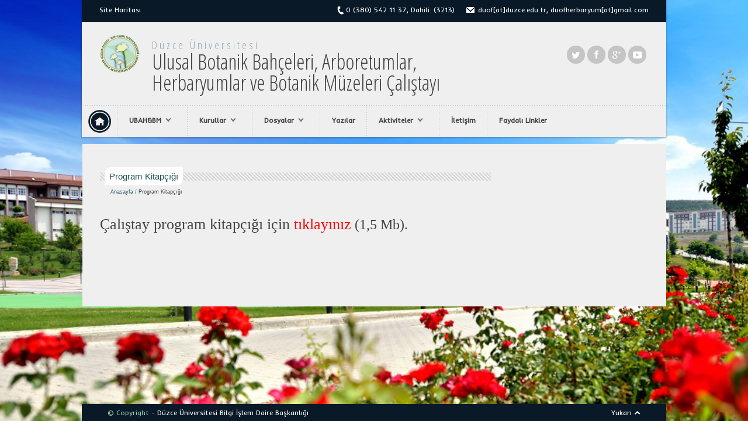

--- FILE ---
content_type: text/html; charset=utf-8
request_url: http://ubahcalistayi.duzce.edu.tr/Sayfa/dd9f/program-kitapcigi
body_size: 4169
content:


<!DOCTYPE html>


<html xmlns="http://www.w3.org/1999/xhtml" >
<head id="head1">
    <meta name="viewport" content="width=device-width,initial-scale=1.0" />
    <META NAME="TITLE" CONTENT="UBAH Çalıştayı">
<META NAME="DESCRIPTION" CONTENT="">
<META NAME="KEYWORDS" CONTENT="">
<META NAME="OWNER" CONTENT="duof@duzce.edu.tr">
<META NAME="AUTHOR" CONTENT="DUOF Herbaryumu">
<META HTTP-EQUIV="EXPIRES" CONTENT="">
<META HTTP-EQUIV="CONTENT-TYPE" CONTENT="text/html; charset=Windows-1254">
<META HTTP-EQUIV="CONTENT-LANGUAGE" CONTENT="tr">
<META HTTP-EQUIV="VW96.OBJECT TYPE" CONTENT="Other">
<META NAME="ROBOTS" CONTENT="index,follow">
<META NAME="REVISIT-AFTER" CONTENT=" days">
<style>
ol{
list-style: numeric !important;
}
#sayfa-icerik p{
font-size:auto;
}
</style>
    <script src="/include/v2_0/js/jquery-1.11.1.min.js"></script>
    <script src="/include/v2_0/js/jquery-ui.min.js"></script>
    <script src="/include/v2_0/js/jquery-migrate-1.2.1.min.js"></script>
    <script src="/include/v2_0/plugins/bxslider/plugins/jquery.easing.1.3.js"></script>
    <script src="/include/v2_0/plugins/bxslider/jquery.bxslider.min.js"></script>
    <script src="/include/v2_0/plugins/bxslider/plugins/jquery.fitvids.js"></script>
    <script src="/include/v2_0/plugins/news-ticker/jquery.newsTicker.min.js"></script>
    <script src="/include/v2_0/js/superfish.js"></script>
    <script src="/include/v2_0/js/jquery.uniform.js"></script>
    <script src="/include/v2_0/js/tinynav.min.js"></script>
    <script src="/include/v2_0/js/jquery.flexslider-min.js"></script>
    <script src="/include/v2_0/js/jquery.reveal.js"></script>
    <script src="/include/v2_0/js/jquery.swipebox.min.js"></script>
    <script src="/include/v2_0/js/scripts.js"></script>

    <link href="/include/v2_0/css/style.css" rel="stylesheet" />
    <link href="/include/v2_0/css/colour.css" rel="stylesheet" />
    <link href="https://fonts.googleapis.com/css?family=Open+Sans+Condensed:300&amp;subset=latin,latin-ext" rel="stylesheet" type="text/css">
    <link href='https://fonts.googleapis.com/css?family=Inder' rel='stylesheet' type='text/css'>
    <link href="/include/v2_0/plugins/bxslider/jquery.bxslider.css" rel="stylesheet" />
    <link href="/include/v2_0/css/superfish.css" rel="stylesheet" />
    <link href="/include/v2_0/css/reveal.css" rel="stylesheet" />
    <link href="/include/v2_0/plugins/font-awesome/css/font-awesome.min.css" rel="stylesheet" />
    <link href="/include/v2_0/css/swipebox.css" rel="stylesheet" />
    <link href="/include/v2_0/css/mobil.css" rel="stylesheet" />
    <link href="/include/v2_0/css/custom/ubahcalistayi/custom.css" type="text/css" rel="stylesheet" />
    <link rel="SHORTCUT ICON" href="/include/v2_0/images/favicon_plus.ico" id="DWT2" type="image/x-icon">
    
    <title>Program Kitapçığı | Düzce Üniversitesi - Ulusal Botanik Bahçeleri, Arboretumlar, Herbaryumlar ve Botanik Müzeleri Çalıştayı</title>

<meta property="og:type" content="article" />
<meta property="og:title" content="Program Kitapçığı" />
<meta property="og:description" content="Çalıştay program kitapçığı için&nbsp;tıklayınız&nbsp;(1,5 Mb).
" />
    <style>
        .content-wrapper {
            margin: 0px auto 0 auto;
        }
    </style>
    <script>
        $(document).ready(function () {
            $(".sayfa-icerik img").each(function () {
                var src = $(this).attr("src");
                var $img = $(this);
                if ($img.width() > 199)
                    $(this).wrap($('<a>', {
                        href: src,
                        class: 'resimAc',
                        rel: 'galeri'
                    }));
            });
            jQuery(function ($) {
                $(".resimAc").swipebox();
            });

        });

    </script>

</head>
<body id="top">

    <form method="post" action="/Sayfa/dd9f/program-kitapcigi" id="form1">
<div class="aspNetHidden">
<input type="hidden" name="__VIEWSTATE" id="__VIEWSTATE" value="5Zr3TXS4RghGQb0s2I+je7dpbRJkJ/Fbge+H+w534XxhGSUXoTyH6BFvI9trHsgGdBLnv1M9msHJi0ZcIuEPlR0oBqAcCxvJvwiQDUSM2lv5tEonM5baY0DXAb2iIVZxTgC6ZhVkCRQPmEOXNFKlqkpRQUFEbcBBWhMewqm+U0w=" />
</div>

<div class="aspNetHidden">

	<input type="hidden" name="__VIEWSTATEGENERATOR" id="__VIEWSTATEGENERATOR" value="00210AB9" />
</div>
        <!-- #header-WRAPPER -->
        <div id="header-wrapper">

            <!-- #header-border -->
            <div id="header-border">

                <!-- #header-top -->
                <div id="header-top" class="clearfix">
                    <ul class="top-left-nav clearfix dn">
                        <li><a href="site-haritasi">Site Haritası</a><span style="margin: 0px 5px;">/</span></li>
                        
                    </ul>
                    <ul class="top-right-nav clearfix">
                        <li class="phone-icon">0 (380) 542 11 37, Dahili: (3213)</li>
                        <li class="email-icon">duof[at]duzce.edu.tr, duofherbaryum[at]gmail.com</li>
                        
                        <li class="globe">
                            
                            <ul class="ul-dil">
                                
                                <li><a class="dil-TR" href="http://ubahcalistayi.duzce.edu.tr/tr-TR">&nbsp;</a></li>
                                
                                <li><a class="dil-EN" href="http://ubahcalistayi.duzce.edu.tr/en-US">&nbsp;</a></li>
                                
                            </ul>
                            
                            
                        </li>
                        
                    </ul>
                </div>
                <!-- #header-content-wrapper -->
                <div id="header-content-wrapper" class="clearfix">
                    <div id="logo">
                        <a id="imgLogo" class="dn" href="/">
                            <img width="70" src="/Dokumanlar/ubahcalistayi/Dosyalar/logo.png" />
                        </a>
                        <a href="/"></a>
                        <h1>
                            <a class="uniName" href="/">Düzce Üniversitesi</a>
                            <br />
                            <a class="birName" style="font-size: 36px" href="/">Ulusal Botanik Bahçeleri, Arboretumlar, Herbaryumlar ve Botanik Müzeleri Çalıştayı</a>
                        </h1>
                    </div>
                    <ul class="social-icons clearfix dn">
                        <li>
                            <a href="" target="_blank"><span class="twitter-icon"></span></a></li>
                        <li>
                            <a href="" target="_blank"><span class="facebook-icon"></span></a></li>
                        <li><a href="#" target="_blank"><span class="gplus-icon"></span></a></li>
                        <li><a href="https://www.youtube.com/user/duzceuniversite" target="_blank"><span class="youtube-icon"></span></a></li>
                    </ul>
                </div>

                <!-- BEGIN #main-menu-wrapper -->
                <div id="main-menu-wrapper" class="clearfix">
                    <div id="mob-list" class="dna dn"><i class="fa fa-navicon"></i></div>
                    <ul id="main-menu">
                        <li class="dn"><a class="resimliMenu" href="/">
                            <img src="/include/v2_0/images/home.png" alt="Anasayfa" /></a></li>
                        <li><a href="http://ubahcalistayi.duzce.edu.tr/" target="_self">UBAH&BM</a><ul class="sub-menu"><li><a href="http://ubahcalistayi.duzce.edu.tr/Sayfa/8677/konular" target="_self">Konular</a><ul class="sub-menu"><li><a href="http://ubahcalistayi.duzce.edu.tr/Sayfa/87ea/calistay-konulari" target="_self">Çalıştay Konuları</a></li><li><a href="http://ubahcalistayi.duzce.edu.tr/Sayfa/7b1f/tematik-calistay-konulari" target="_self">Tematik Çalıştay Konuları</a></li></ul></li><li><a href="http://ubahcalistayi.duzce.edu.tr/Sayfa/0e3c/konusmacilar" target="_self">Konuşmacılar</a></li><li><a href="http://ubahcalistayi.duzce.edu.tr/Sayfa/720e/destekleyen-kuruluslar" target="_self">Destekleyen Kuruluşlar</a></li><li><a href="http://ubahcalistayi.duzce.edu.tr/Sayfa/035a/calistay-hakkinda" target="_self">Çalıştay Hakkında</a></li><li><a href="http://ubahcalistayi.duzce.edu.tr/Sayfa/560c/logo-hakkinda" target="_self">Logo Hakkında</a></li></ul></li><li><a href="http://ubahcalistayi.duzce.edu.tr/Sayfa/2b07/kurullar" target="_self">Kurullar</a><ul class="sub-menu"><li><a href="http://ubahcalistayi.duzce.edu.tr/Sayfa/8ac6/onur-kurulu" target="_self">Onur Kurulu</a></li><li><a href="http://ubahcalistayi.duzce.edu.tr/Sayfa/ba16/duzenleme-kurulu" target="_self">Düzenleme Kurulu</a></li><li><a href="http://ubahcalistayi.duzce.edu.tr/Sayfa/6c06/danisma-kurulu" target="_self">Danışma Kurulu</a></li><li><a href="http://ubahcalistayi.duzce.edu.tr/Sayfa/361d/bilim-kurulu" target="_self">Bilim Kurulu</a></li><li><a href="http://ubahcalistayi.duzce.edu.tr/Sayfa/d45f/sekreterya" target="_self">Sekreterya</a></li><li><a href="http://ubahcalistayi.duzce.edu.tr/Sayfa/1383/grafik-tasarim" target="_self">Grafik Tasarım</a></li><li><a href="http://ubahcalistayi.duzce.edu.tr/Sayfa/ada5/yerel-duzenleme-kurulu" target="_self">Yerel Düzenleme Kurulu</a></li></ul></li><li><a href="http://ubahcalistayi.duzce.edu.tr/Sayfa/b22d/dosyalar" target="_self">Dosyalar</a><ul class="sub-menu"><li><a href="http://ubahcalistayi.duzce.edu.tr/Sayfa/3eba/ozet-kitapcigi" target="_self">Özet Kitapçığı</a></li><li><a href="http://ubahcalistayi.duzce.edu.tr/Sayfa/dd9f/program-kitapcigi" target="_self">Program Kitapçığı</a></li></ul></li><li><a href="http://ubahcalistayi.duzce.edu.tr/Sayfa/2379/yazilar" target="_self">Yazılar</a></li><li><a href="http://ubahcalistayi.duzce.edu.tr/Sayfa/ba9c/aktiviteler" target="_self">Aktiviteler</a><ul class="sub-menu"><li><a href="http://ubahcalistayi.duzce.edu.tr/Sayfa/9b0c/atolyeler" target="_self">Atölyeler</a></li><li><a href="http://ubahcalistayi.duzce.edu.tr/Sayfa/7fe5/sergiler" target="_self">Sergiler</a></li><li><a href="http://ubahcalistayi.duzce.edu.tr/Sayfa/7b5c/muzik-konseri" target="_self">Müzik Konseri</a></li></ul></li><li><a href="http://ubahcalistayi.duzce.edu.tr/iletisim-bilgileri" target="_self">İletişim</a></li><li><a href="http://ubahcalistayi.duzce.edu.tr/Sayfa/e55e/faydali-linkler" target="_self">Faydalı Linkler</a></li>
                    </ul>
                    
                </div>
            </div>
        </div>



        <div class="content-wrapper clearfix">
            

            <div class="sidebar-right page-content">

                
            </div>
            
    <div class="main-content page-content">

        <!-- BEGIN .inner-content-wrapper -->
        <div class="inner-content-wrapper">
            <h3 class="block-title"><span class="icb">Program Kitapçığı</span></h3>
            <div class="title dn">
                <span class="nav">
                    <a href="/">Anasayfa</a>
                     / 
                    <a class="last" href="javascript:void(0)">Program Kitapçığı</a>
                    
                </span>
            </div>
            <div class="sayfa-icerik">
                <p><font style="font-size: 14px;" face="Verdana"><font style="font-size: 26px;" face="Verdana">Çalıştay program kitapçığı için&nbsp;</font><a href="http://ubahcalistayi.duzce.edu.tr/Dokumanlar/ubahcalistayi/Dosyalar/program.pdf" target="_blank" style="font-family: Verdana; font-size: 26px;"><font style="font-size: 26px;" face="Verdana" color="#ff0000">tıklayınız</font></a><font size="5">&nbsp;(1,5 Mb)</font></font><font face="Verdana" size="5">.</font></p><font size="5">
<br></font><br><br>
            </div>

        </div>
    </div>



            
            
            <div class="clearboth"></div>
        </div>
        
        <div id="footer-wrapper">
            <div id="footer">
                <div id="footer-bottom" class="clearfix">
                    <p class="fl">© Copyright - <a href="#">Düzce Üniversitesi</a> <a href="#">Bilgi İşlem Daire Başkanlığı</a></p>
                    <p class="go-up fr scrollup">
                        <a class="scrollup" href="#top"><span class="dn">Yukarı</span></a>
                    </p>
                </div>
            </div>
        </div>
        <div id="myModal" class="reveal-modal">
            <h1 class="modBaslik bRenk"></h1>
            <div class="modIcerik bH">
            </div>
            <a href="javascript:void(0);" class="dn" onclick="popUpGizle();" style="float: right; color: #A5A5A5; font-size: 12px;">Tekran gösterme</a>
            <a class="close-reveal-modal">&#215;</a>
        </div>
    </form>
    
    <script>
        $('.slider5').bxSlider({
            adaptiveHeight: true,
            auto: true,
            slideWidth: 100,
            minSlides: 2,
            maxSlides: 13,
            moveSlides: 1,
            slideMargin: 10
        });
    </script>
</body>
</html>


--- FILE ---
content_type: text/css
request_url: http://ubahcalistayi.duzce.edu.tr/include/v2_0/css/style.css
body_size: 17415
content:
/*

Theme Name: ParkCollege
Theme URI: http://themes.quitenicestuff.com/parkcollege
Description: A Premium HTML Template for Learning Organizations
Version: 1.0
Author: quitenicestuff
Author URI: http://themeforest.net/user/quitenicestuff
License: GNU General Public License v2.0
License URI: http://www.gnu.org/licenses/gpl-2.0.html

Tags: light, one-column, two-columns, left-sidebar, right-sidebar, custom-colors

*/





/* Style Index * /

1.0 - Global
2.0 - Header
	2.1 - Header Navigation
	2.2 - Header Logo
	2.3 - Social Icons
	2.4 - Header blocks
3.0 - Navigation
	3.1 - Navigation Search
4.0 - Slideshows
	4.1 - Header Slideshow
	4.2 - Page Slideshow
	4.3 - Block Slideshow
5.0 - Typography
	5.1 - Lists
	5.2 - Forms
		5.2.1 - Course Finder Form
		5.2.2 - Select Option
	5.3 - Buttons
	5.4 - Tables
	5.5 - Alerts & Messages
	5.6 - Other
6.0 - JS Elements
	6.1 - Accordion
	6.2 - Toggle
	6.3 - Tabs
7.0 - Content
	7.1 - Events
	7.2 - Blog
		7.2.1 - Blog Listing Page
		7.2.2 - Blog Social Links
		7.2.3 - Blog Comments
	7.3 - Photo Gallery
	7.4 - Portfolio
		7.4.1 - Portfolio 2 Columns
		7.4.2 - Portfolio 3 Columns
		7.4.3 - Portfolio 4 Columns
		7.4.4 - Portfolio Single
	7.5 - Pagination
	7.6 - Course Finder
	7.7 - Teachers
8.0 - Columns
	8.1 - 2 Columns
	8.2 - 3 Columns
	8.3 - 4 Columns
9.0 - Widgets
	9.1 - Flickr
	9.2 - Tags
	9.3 - Twitter
	9.4 - Latest Posts Widget
	9.5 - Contact Widget
10.0 - Footer
11.0 - IE8 Fixes
 */
@import url(https://fonts.googleapis.com/css?family=Open+Sans);
@font-face {
  font-family: 'FontAwesome';
  src: url('../plugins/font-awesome/fonts/fontawesome-webfont.eot?v=4.3.0');
  src: url('../plugins/font-awesome/fonts/fontawesome-webfont.eot?#iefix&v=4.3.0') format('embedded-opentype'), url('../plugins/font-awesome/fonts/fontawesome-webfont.woff2?v=4.3.0') format('woff2'), url('../plugins/font-awesome/fonts/fontawesome-webfont.woff?v=4.3.0') format('woff'), url('../plugins/font-awesome/fonts/fontawesome-webfont.ttf?v=4.3.0') format('truetype'), url('../plugins/font-awesome/fonts/fontawesome-webfont.svg?v=4.3.0#fontawesomeregular') format('svg');
  font-weight: normal;
  font-style: normal;
}
html, body, div, span, applet, object, iframe,
h1, h2, h3, h4, h5, h6, p, blockquote, pre,
a, abbr, acronym, address, big, cite, code,
del, dfn, em, img, ins, kbd, q, s, samp,
small, strike, sub, sup, tt, var,
b, u, i, center,
dl, dt, dd, ol, ul, li,
fieldset, form, label, legend,
table, caption, tbody, tfoot, thead, tr, th, td,
article, aside, canvas, details, embed, 
figure, figcaption, footer, header, hgroup, 
menu, nav, output, ruby, section, summary,
time, mark, audio, video {
	margin: 0;
	padding: 0;
	border: 0;
	font-size: 100%;
	font: inherit;
	vertical-align: baseline;
}

/* HTML5 display-role reset for older browsers */
article, aside, details, figcaption, figure, 
footer, header, hgroup, menu, nav, section {
	display: block;
}
html {
  background:url(../images/body-bg.jpg) no-repeat center center fixed;
  -webkit-background-size: cover;
  -moz-background-size: cover;
  -o-background-size: cover;
  background-size: cover;
  /*background: #2F2F2F;*/
}
body {
    font-family:'Inder', sans-serif !important;
	line-height: 1;
}

ol, ul {
	list-style: none;
}

blockquote, q {
	quotes: none;
}

blockquote:before, blockquote:after,
q:before, q:after {
	content: '';
	content: none;
}

table {
	border-spacing: 0;
}

.fl {
	float: left;
}

.fr {
	float: right;
}

.clearfix, .wp-tag-cloud {
	zoom: 1;
}

.clearfix:before, .clearfix:after,
.wp-tag-cloud:before, .wp-tag-cloud:after {
	content: "";
	display: table;
}

.clearfix:after,
.wp-tag-cloud:after {
	clear: both;
}

.clearboth {
	clear: both;
}
.dna{display:none;}
/* 1.0 - Global */
body {
	color: #424242;
	-webkit-font-smoothing: subpixel-antialiased;
}

body, .event-info h4, .news-content h4, textarea, .widget .latest-posts-list li .lpl-content h6 {
	font-family: 'Open Sans', sans-serif;
}

h1, h2, h3, h4, h5, h6, .slides .flex-caption p, .page-content blockquote, .event-full .event-info h4, .page-content table th {
	font-family: 'Open Sans Condensed', Tahoma, Geneva, Verdana, sans-serif;
}

a {
	color: #424242;
	text-decoration: none;
	/*-webkit-transition: all 0.3s ease-in-out;
	-moz-transition: all 0.3s ease-in-out;
	-o-transition: all 0.3s ease-in-out;
	-ms-transition: all 0.3s ease-in-out;
	transition: all 0.3s ease-in-out;*/
	/* font-variant: small-caps; */
}
    a:hover {
    -webkit-transition: all 0.3s ease-in-out;
	-moz-transition: all 0.3s ease-in-out;
	-o-transition: all 0.3s ease-in-out;
	-ms-transition: all 0.3s ease-in-out;
	transition: all 0.3s ease-in-out;
    }

/* 2.0 - Header */
#header-wrapper {
	width: 1000px;
	margin: 0 auto;
	background: #efefef;
	/*position: absolute;
	left:0;
	right:0;*/
	margin-left:auto;
	margin-right:auto;
	z-index: 999;
	box-shadow: 0 1px 2px 1px rgba(0, 0, 0, 0.2);
}

#header-top {
	font-size: 12px;
	font-weight: 400;
	line-height: 1;
	color: #fff;
	padding: 11px 30px 13px 30px;
}

#header-top a {
	color: #fff;
}

/* 2.1 - Header Navigation */
.top-left-nav {
	float: left;
}

.top-left-nav li {
	float: left;
}

.top-left-nav li span {
	margin: 0 4px;
}

.top-left-nav li:last-child span {
	display: none;
}

.top-right-nav {
	float: right;
}

.top-right-nav li {
	float: left;
}

.phone-icon {
	background: url(../images/phone_icon_01.png) center left no-repeat;
	padding: 0 20px 0 15px;
	min-height: 14px;
}

.email-icon {
	background: url(../images/email_icon_01.png) center left no-repeat;
    padding: 0 0 0 20px;
}
.globe {
    margin: -6px -23px 0px 13px;
    position: relative;
    height: 20px;
}
.globe select{
    margin: 0px;
    /* margin-top: -6px; */
    font-size: 100%;
    padding: 13px 0px 12px 0px;
    position: absolute;
    top: -16px;
    right: -31px;
    border: none;
    background: none;
    color: #fff;
    font-family: 'Inder', sans-serif !important;
    outline: none;
}
.globe select option{
    background: #091928;
    color: #fff;
    outline:none;
    border:none;
}

/* 2.2 - Header Logo */
#logo {
	margin: 20px 0 20px 30px;
	float: left;
    width: 630px;
}

#logo h1 {
	font-size: 30px;
}
.uniName {
    font-size:19px;
    letter-spacing:4px;
    color: #91A6B8;
}
#imgLogo {
    width:90px;
    float:left;
}

/* 2.3 - Social Icons */
.social-icons {
	float: right;
	margin: 40px 30px 0 0;
}

.social-icons li {
	float: left;
	margin: 0 4px 0 0;
}

.twitter-icon,
.facebook-icon,
.gplus-icon,
.pinterest-icon,
.flickr-icon,
.youtube-icon,
.vimeo-icon,
.skype-icon,
.rss-icon {
	width: 31px;
	height: 31px;
	-webkit-border-radius: 99%; 
	-moz-border-radius: 99%;
	-o-border-radius: 99%;
	border-radius: 99%;
	display: block;
	-webkit-transition: all 0.3s ease-in-out;
	-moz-transition: all 0.3s ease-in-out;
	-o-transition: all 0.3s ease-in-out;
	-ms-transition: all 0.3s ease-in-out;
	transition: all 0.3s ease-in-out;
	background-repeat: no-repeat;
	background-position: center;
	background-color: #c5c5c5;
}
.toplam-ziyaret {
    text-align: center;
    width: 300px;
    float: left;
}
.twitter-icon {
	background-image: url(../images/social_twitter.png);
}

.facebook-icon {
	background-image: url(../images/social_facebook.png);
}

.gplus-icon {
	background-image: url(../images/social_gplus.png);
}

.pinterest-icon {
	background-image: url(../images/social_pinterest.png);
}

.flickr-icon {
	background-image: url(../images/social_flickr.png);
}

.youtube-icon {
	background-image: url(../images/social_youtube.png);
}

.vimeo-icon {
	background-image: url(../images/social_vimeo.png);
}

.skype-icon {
	background-image: url(../images/social_skype.png);
}

.rss-icon {
	background-image: url(../images/social_rss.png);
}

/* 2.4 - Header blocks */
.header-block-wrapper {
	width: 650px;
    position: relative;
    margin: 0 auto;
    z-index: 100;
}

.header-block-inner {
    width: 650px;
}

.header-block-5 {
	float: left;
	width: 92px;
	background: #ccc;
	-webkit-transition: all 0.1s ease-in-out;
	-moz-transition: all 0.1s ease-in-out;
	-o-transition: all 0.1s ease-in-out;
	-ms-transition: all 0.1s ease-in-out;
	transition: all 0.1s ease-in-out;
}

.header-block-5 {
	padding: 2.5% 0;
	text-align: center;
	color: #fff;
	font-weight: 400;
	font-size: 18px !important;
}
.header-block-5 h2{
    font-size: 18px !important;
}

.header-block-5:hover {
	padding: 2.5% 0 7% 0;
	margin: -2.5% 0 0 0;
}

.header-block-5 img {
	margin: 0 0 15px 0;
    width: 37px;
}

/* 3.0 - Navigation */
#main-menu {
	z-index: 10;
    display:none;
}	

#main-menu ul {
	margin: -1px 0 0 0;
    display:none;
}

#main-menu ul ul {
	margin: 0;
    display:none;
}
.resimliMenu {
    padding: 3px 9px !important;
}
.resimliMenu img {
    width:43px;
}
#main-menu li {
	background: url(../images/dot_border_v.png) repeat-y top right;
	line-height: 1;
	font-size: 12px;
	font-weight: 600;
	border-top: transparent 3px solid;
}

#main-menu li a {
	padding: 17px 20px 20px 20px;
}
#main-menu-wrapper {
	background: url(../images/dot_border_h.png) repeat-x top left;
	position: relative;
    height:54px;
}

#main-menu li li {
    background: url(../images/dot_border_h.png) #efefef repeat-x top left;
    border-top: none;
    font-size: 12px;
    font-weight: 400;
}

#main-menu li li li:first-child {
	background: #efefef;
}

#main-menu li li li:first-child:hover {
	background: #fbfbfb;
}

#main-menu li li:hover,
#main-menu li li li:hover {
	background: url(../images/dot_border_h.png) #fbfbfb repeat-x top left;
	border-top: none;
}
    #main-menu li li a:first-letter {
    font-size: 130%;
    }
#main-menu li li a {
	padding: 15px 30px 15px 30px;
}

#main-menu li ul {
	box-shadow: 0 3px 3px 1px rgba(0, 0, 0, 0.2);
}

#main-menu li .sf-sub-indicator {
    background: url(../images/arrow_down.png) no-repeat left center;
    display: block;
    height: 7px;
    overflow: hidden;
    position: absolute;
    right: 1.5em;
    text-indent: -999em;
    top: 1.5em;
    width: 20px;
}

#main-menu li li .sf-sub-indicator {
	background: url(../images/arrow_right.png) no-repeat left center;
	height: 10px;
	top: 1.3em;
	right: 0.5em;
}

#main-menu a.sf-with-ul {
	padding-right: 45px;
	min-width: 1px;
}

#main-menu li ul li a.sf-with-ul {
	padding-right: 2.25em;
}

#main-menu li:last-child {
	background: none;
}

#main-menu li li:last-child {
	background: url(../images/dot_border_h.png) #efefef repeat-x top left;
}

#main-menu li li:last-child:hover {
	background: url(../images/dot_border_h.png) #fbfbfb repeat-x top left;
}

/* 3.1 - Navigation Search */
.menu-search-button {
	background: url(../images/search_icon.png),url(../images/dot_border_v.png);
	background-position: center -18px, top left;
	background-repeat: no-repeat, repeat-y;
	background-color: #efefef;
	width: 80px;
	height: 53px;
	position: absolute;
	right: 1px;
	top: 1px;
	z-index: 99;
	-webkit-transition: all 0.3s ease-in-out;
	-moz-transition: all 0.3s ease-in-out;
	-o-transition: all 0.3s ease-in-out;
	-ms-transition: all 0.3s ease-in-out;
	transition: all 0.3s ease-in-out;
}

.menu-search-button:hover {
	background: url(../images/search_icon.png),url(../images/dot_border_v.png);
	background-position: center -106px, top left;
	background-repeat: no-repeat, repeat-y;
	background-color: #fff;
	cursor: pointer;
}

.menu-search-form {
	width: 19.1%;
	float: right;
}

.menu-search-field {
	background: url(../images/dot_border_v.png) top left repeat-y #f8f8f8 !important;
	width: 0%;
	height: 52px;
	margin-right: 51px;
	border: none !important;
	float: right;
	padding: 1px 0px;
	color: #b0b0b0;
	font-size: 12px;
	opacity: 0;
	position: absolute;
	top: 1px;
	right: 0;
	-webkit-appearance: none;
	border-radius: 0;
    outline: none !important;
}

.menu-search-focus {
	width: 280px;
	padding: 1px 0 0 10px;
	opacity: 10;
}

/* 4.0 - Slideshows */

/* 4.1 - Header Slideshow */
.slider, .page-slider {
    width: 725px;
    height: 225px;
    overflow: hidden;
    display: inline-block;
    float: left;
}
.slider > img {
   width:100%;
}

.loading .slide-loader {
	background: url(../images/loader_01.gif) #fbfbfb !important;
	background-repeat: no-repeat !important;
	background-position: 50% 54% !important;
 	min-height: 600px;
}

.loading .slide-page-loader {
	background: url(../images/loader_01.gif) #fbfbfb !important;
	background-repeat: no-repeat !important;
	background-position: 50% 54% !important;
 	min-height: 300px;
}

.loading .slide-loader2,
.video-wrapper {
	background: url(../images/loader_02.gif) no-repeat center #fff;
 	min-height: 100px;
}

.slides li {
	margin: 0 !important;
	list-style: none !important;
}

.slider .slides li {
	margin: 0 !important;
	list-style: none !important;
	height: 850px;
	background-position: bottom center;
	background-repeat: no-repeat;
}

.slider .slides li {
	margin: 0 !important;
	list-style: none !important;
}

.slider .flex-direction-nav .flex-prev,
.slider .flex-direction-nav .flex-next {
	position: absolute;
	top: 50%;
	z-index: 999;
	text-indent: -9999px;
	width: 55px;
	height: 120px;
}

.slider .flex-direction-nav .flex-prev {
	border-right: 3px solid;
	background-image: url(../images/arrow_prev_02.png);
	background-repeat: no-repeat;
	background-position: center;
	left: 0;
}

.slider .flex-direction-nav .flex-next {
	border-left: 3px solid;
	background-image: url(../images/arrow_next_02.png);
	background-repeat: no-repeat;
	background-position: center;
	right: 0;
}

/* 4.2 - Page Slideshow */
.page-slider .flex-direction-nav li {
	list-style: none !important;
}

.page-slider .flex-direction-nav .flex-prev,
.page-slider .flex-direction-nav .flex-next {
	position: absolute;
	bottom: 30px;
	z-index: 99;
	text-indent: -9999px;
	width: 42px;
	height: 42px;
}
.flex-prev, .flex-next {
    cursor:pointer;
}

.page-slider .flex-direction-nav .flex-prev {
	border-left: 3px solid;
	background-image: url(../images/arrow_prev_03.png);
	background-repeat: no-repeat;
	background-position: center;
	right: 80px;
}

.page-slider .flex-direction-nav .flex-next {
	border-right: 3px solid;
	background: url(../images/arrow_next_03.png);
	background-repeat: no-repeat;
	background-position: center;
	right: 30px;
}

.page-slider .slides li img {
	width: 100%;
}

.page-slider .slides .flex-caption {
	position: absolute;
	top: 35%;
}

.page-slider .slides .flex-caption p {
	color: #fff;
	font-size: 18px;
	margin: 0;
	padding: 11px 14px;
	line-height: 1;
	float: left;
}

.slider .slides .flex-caption p {
	color: #fff;
	font-size: 30px;
	margin: 0;
	padding: 15px 30px;
	line-height: 1;
	float: left;
}

.slider .slides .flex-caption-wrapper {
	width: 1000px;
	margin: 0 auto;
	position: relative;
	top: 50%;
}

/* 4.3 - Block Slideshow */
.slider-blocks {
	position: relative;
	width: 100%;
}

.slider-blocks .flex-direction-nav .flex-prev,
.slider-blocks .flex-direction-nav .flex-next {
	position: absolute;
	top: -60px;
	z-index: 98;
	text-indent: -9999px;
	width: 20px;
	height: 20px;
}

.slider-blocks .flex-direction-nav .flex-prev {
	right: 33px;
	background: url(../images/arrow_prev_01.png) no-repeat top left;
}

.slider-blocks .flex-direction-nav .flex-next {
	right: 10px;
	background: url(../images/arrow_next_01.png) no-repeat top left;
}

.slider-blocks .flex-direction-nav li {
	list-style: none !important;
}
    .slider-blocks p {
    text-indent :0px;
    line-height:130%;
    }

/* 5.0 - Typography */
p {
	font-size: 10px;
	line-height: 250%;
	margin: 0 0 20px 0;
}
.more {
margin: 10px 0px;
display: block;
text-align: right;
color: #209b60;
}
.page-content h1 {
	font-size: 30px;
	margin: 0 0 15px 0;
}

.page-content h2 {
	font-size: 24px;
	margin: 0 0 15px 0;
}

.page-content h3 {
	font-size: 18px;
	margin: 0 0 15px 0;
}

.page-content h4 {
	font-size: 16px;
	margin: 0 0 15px 0;
}

.page-content h5 {
	font-size: 16px;
	margin: 0 0 15px 0;
	text-transform: uppercase;
}

.page-content h6 {
	font-size: 14px;
	margin: 0 0 15px 0;
	text-transform: uppercase;
}

.page-content blockquote {
	border-left: 5px solid;
	padding: 20px 20px 1px 20px;
	margin: 0 0 30px 20px;
	color: #aeaeae;
	text-align: center;
}

.dropcap {
	font-size: 48px;
	line-height: 1.2;
	display: block;
	float: left;
	margin: 0 10px 0 0;
}

/* 5.1 - Lists */
.page-content ul li:before {
   
}

.page-content ul, .list, .list2, .list3, .list4 {
	margin: 0 0 30px 0;
}

.list1 li, .list2 li, .list3 li, .list4 li {
	margin: 0 0 14px 0 !important;
}

.list1 li {
	list-style-image: url(../images/list_01.png) !important;
	list-style-position: inside;
}

.list2 li {
	list-style-image: url(../images/list_02.png) !important;
	list-style-position: inside;
}

.list3 li {
	list-style-image: url(../images/list_03.png) !important;
	list-style-position: inside;
}

.list4 li {
	list-style-image: url(../images/list_04.png) !important;
	list-style-position: inside;
}

.list-fail {
	margin: 0 !important;
}

.list-fail li {
	list-style-image: url(images/list-fail.png) !important;
	border-bottom: #f3d0cf 1px solid;
}

ol ol {
	margin: 0 0 0 15px;
}

/* 5.2 - Forms */
select, input[type="text"], textarea {
	/* border: #5DA587 1px solid; */
	background: #fff;
	color: #c5c5c5;
	font-size: 12px;
	margin: 0 0 10px 0;
}

.page-content select, .page-content input[type="text"], .page-content textarea {
	padding: 10px;
}

input[type="submit"] {
	border: #5DA587 1px solid;
	background: url(../images/button_bg.png) #fff repeat-x bottom left;
	color: #424242;
	padding: 8px 12px;
	font-size: 12px;
	font-weight: 600;
	cursor: pointer;
}

/* 5.2.1 - Course Finder Form */
.course-finder-form input[type="submit"] {
	float: right;
}

.course-finder-form .selector {
	width: 212px !important;
}

.course-finder-form span {
	width: 186px !important;
}

.course-finder-form input[type="text"] {
	width: 90%;
}

/* 5.2.2 - Select Option */
#uniform-tinynav1 {
	visibility: hidden;
	position: absolute;
}

div.selector, 
div.selector span {
	background-image: url(../images/select.png);
	background-repeat: no-repeat;
	-webkit-font-smoothing: antialiased;
}

div.selector {
	display: -moz-inline-box;
	display: inline-block;
	*display: inline;
	zoom: 1;
	vertical-align: middle;
}

div.selector:focus {
	outline: 0;
}

div.selector, 
div.selector * {
	margin: 0;
	padding: 0;
}

div.selector {
	background-position: -10px -244px;
	line-height: 36px;
	height: 36px;
	padding: 0 0 0 10px;
	position: relative;
	overflow: hidden;
	font-size: 12px;
	color: #c5c5c5;
	margin: 0 0 10px 0;
}

div.selector span {
	text-overflow: ellipsis;
	display: block;
	overflow: hidden;
	white-space: nowrap;
	background-position: right -20px;
	height: 36px;
	line-height: 36px;
	padding-right: 25px;
	cursor: pointer;
	width: 100%;
	display: block;
}

div.selector.fixedWidth {
	width: 190px;
}

div.selector.fixedWidth span {
	width: 155px;
}

div.selector select {
	opacity: 0;
	filter: alpha(opacity=0);
	-moz-opacity: 0;
	border: none;
	background: none;
	position: absolute;
	height: 28px;
	top: 2px;
	left: 0px;
	width: 100%;
}

div.selector.active {
	background-position: 0 -76px;
}

div.selector.active span {
	background-position: right -76px;
}

div.selector.hover, div.selector.focus {
	background-position: -10px -300px;
}

div.selector.hover span, div.selector.focus span {
	background-position: right -76px;
}

div.selector.hover.active, div.selector.focus.active {
	background-position: -10px -300px;
}

div.selector.hover.active span, div.selector.focus.active span {
	background-position: right -76px;
}

div.selector.disabled, div.selector.disabled.active {
	background-position: 0 -76px;
}

div.selector.disabled span, div.selector.disabled.active span {
	background-position: right -76px;
}

/* 5.3 - Buttons */
.button1 {
    font-size: 12px;
	font-weight: bold;
	color: #424242;
    padding: 6px 13px 6px 13px;
	line-height: 1 !important;
	background: url(../images/button_bg.png) #fff repeat-x center bottom;
    border: 1px solid;
	float: left;
    text-decoration: none;
	border-color: #e3e3e3;
}

.button2 {
    font-size: 12px;
	font-weight: bold;
	color: #424242;
    padding: 11px 15px 11px 15px;
	line-height: 1 !important;
	background: url(../images/button_bg.png) #fff repeat-x center bottom;
    border: 1px solid;
	float: left;
    text-decoration: none;
	border-color: #e3e3e3;
}

.button3 {
    font-size: 14px;
	font-weight: bold;
	color: #424242;
    padding: 10px 17px 10px 17px;
	line-height: 1 !important;
	background: url(../images/button_bg.png) #fff repeat-x center bottom;
    border: #e3e3e3 1px solid;
    text-decoration: none;
}

.button4 {
    font-size: 18px;
	color: #424242;
    padding: 14px 20px 14px 20px;
	line-height: 1 !important;
	background: url(../images/button_bg.png) #fff repeat-x center bottom;
    border: #e3e3e3 1px solid;
    text-decoration: none;
}

.button1:hover, .button2:hover, .button3:hover, .button4:hover {
	cursor: pointer;
}

.rounded-button {
	border-radius: 30px;
}

/* 5.4 - Tables */
.page-content table {
	margin: 0 0 30px 0;
	font-size: 14px;
	color: #1c1c1c;
}

.page-content table th {
	color: #fff;
	border-bottom: #e9e9e9 1px solid;
	text-align: left;
	vertical-align: top;
}

.page-content table td {
	border-right: #e9e9e9 1px solid;
	border-bottom: #e9e9e9 1px solid;
	text-align: left;
	vertical-align: top;
}

.page-content table tr td:last-child {
	border-right: none;
}

.page-content table th {
	padding: 14px 20px 14px 20px;
	font-size: 14px;
	font-weight: 400;
}

.page-content table td {
	padding: 9px 20px;
	line-height: 160%;
}

.page-content table tr {
	background: #fff;
}

.page-content table tr:nth-child(2n) {
    background: #f8f8f8;
}

/* 5.5 - Alerts & Messages */
.msg {
	padding: 9px 10px 9px 20px;
	margin: 0 0 30px 0;
}

.msg p, .blog-content .msg p {
	margin: 0 !important;
}

.default {
	background: #fff;
	color: #424242;
	border: #dee0e0 1px solid;
}

.default a {
	color: #424242;
	text-decoration: underline;
}

.notice {
	background: #fff5af;
	color: #b3a437;
}

.notice a {
	color: #b3a437;
	text-decoration: underline;
}

.success {
	background: #dff7ca;
	color: #64ae23;
}

.success a {
	color: #64ae23;
	text-decoration: underline;
}

.fail {
	background: #ffe2e1;
	color: #c83f39;
}

.fail a {
	color: #c83f39;
	text-decoration: underline;
}

/* 5.6 - Other */
.video-wrapper {
	margin: 0 0 20px 0;
}

.content-img {
	margin: 0 0 20px 0;
}

.center-images {
	text-align: center;
}

/* 6.0 - JS Elements */

/* 6.1 - Accordion */
.accordion h4 {
	font-size: 14px;
	font-weight: 600;
	border-top: #e5e5e5 1px solid;
	border-left: none;
	border-right: none;
	margin: 0 0 0 0 !important;
	padding: 30px 0 30px 55px;
	cursor: pointer;
	line-height: 160%;
	outline: none;
}

.accordion {
	border-bottom: #e5e5e5 1px solid;
	margin: 0 0 30px 0;
	line-height: 160%;
	display: block;
	font-size: 14px;
}

.accordion .ui-widget-content {
	border: none;
}

.accordion .ui-accordion-content {
	padding: 0 0 20px 55px;
}

.accordion h4, .toggle .title {
	background: url(../images/toggle_plus.png) no-repeat 20px center !important;
}

.accordion h4:hover {
	background: url(../images/toggle_plus.png) #fff no-repeat 20px center !important;
}

.accordion h4.ui-state-active, .toggle .active {
	background: url(../images/toggle_minus.png) no-repeat 20px center !important;
}

/* 6.2 - Toggle */
.toggle {
	border: #e5e5e5 1px solid;
	margin: 0 0 20px 0;
	background: #fff;
	font-size: 14px;
}

.toggle h4 {
	margin: 0 0 0 0 !important;
	line-height: 160%;
	font-size: 14px;
	font-weight: 700;
}

.toggle .title {
	margin: 0 0 0 0;
	padding: 20px 0 20px 55px;
	cursor: pointer;
}

.toggle .inner {
	margin: 0 20px 30px 55px !important;
	line-height: 160%;
}

/* 6.3 - Tabs */
#tabs .nav {
	margin: 0;
}

#tabs .nav li {
	list-style: none;
	padding: 0;
}

#tabs .nav li a {
	color: #424242;
}

#tabs .nav li a:hover {
	text-decoration: none;
}

.ui-tabs { 
	position: relative; 
	padding: .2em; 
	zoom: 1;
	margin: 0 0 30px 0;
}

.ui-tabs .ui-tabs-nav { 
	margin: 0;
	position: relative;
	top: 0px;
}

.ui-tabs .ui-tabs-nav li { 
	list-style: none; 
	float: left; 
	position: relative; 
	top: 1px; 
	border-bottom: #e5e5e5 1px solid; 
	padding: 0; 
	white-space: nowrap;
	font-size: 14px;
}

.ui-tabs .ui-tabs-nav li:first-child a {
	border-left: #e5e5e5 1px solid;
}

.ui-tabs .ui-tabs-nav li a { 
	float: left; 
	padding: 12px 20px 12px 20px; 
	text-decoration: none;
	border-right: #e5e5e5 1px solid;
}

.ui-tabs .ui-tabs-nav li {
	border-top: #e5e5e5 3px solid;
	border-bottom: #e5e5e5 1px solid;
	background: #fff;
	margin: 0 !important;
}

.ui-tabs .ui-tabs-nav li:last-child {
	background: #fff;
}

.ui-tabs .ui-tabs-nav li.ui-tabs-selected {
	border-top: 3px solid;
	margin-bottom: 0;
	border-bottom: #fff 1px solid !important;
}

.ui-tabs .ui-tabs-nav li.ui-tabs-selected a, .ui-tabs .ui-tabs-nav li.ui-state-disabled a, .ui-tabs .ui-tabs-nav li.ui-state-processing a { 
	cursor: text;
}
.ui-tabs .ui-tabs-nav li a, .ui-tabs.ui-tabs-collapsible .ui-tabs-nav li.ui-tabs-selected a { 
	cursor: pointer;
}

.ui-tabs .ui-tabs-panel { 
	display: block;
	border-top: #e5e5e5 1px solid;
	padding: 20px 20px 20px 20px;
	background: #fff;
}

.ui-tabs .ui-tabs-hide { 
	display: none !important;
}

/* 7.0 - Content */
.content-wrapper {
    background-position: top right, top left;
    background-repeat: repeat-y;
    width: 999px;
    margin: 12px auto 40px auto !important;
    position: relative;
    /*background-image: url('../images/dot_border_v.png');*/
    /*border-left-style: dotted;
    border-left-width: thin;
    border-left-color: #ccc;*/
    background: #EFEFEF;
    padding-bottom: 20px;
}

.sidebar-left {
	width: 27%;
	float: left;
	display: block;
}
.sidebar-full {
	width: 100%;
	float: left;
	display: block;
    margin-bottom: -50px;
}
.sidebar-full .widget{
	float:left;
}
.sidebar-full .c1{
	width:93%;
}
.sidebar-full .c2{
	width:43%;
}
.sidebar-full .c3{
	width:27%;
}
.sidebar-full .c4{
	width:18%;
}
.sidebar-right {
	/* background: url(../images/dot_border_v.png) repeat-y top left; */
	width: 27%;
	float: right;
	position: relative;
	top: 0;
	bottom: 0;
	right: 0;
	background-color: #fff;
}

.center-content {
	width: 46%;
	float: left;
	position: relative;
}

.sidebar-left .content-block:last-child,
.sidebar-right .content-block:last-child,
.center-content .content-block:last-child {
	/*background: none;*/
}

.main-content {
	width: 73%;
	float: left;
	position: relative;
	min-height: 10px;
}

.main-content-right {
	width: 73%;
	float: right;
	position: relative;
	min-height: 10px;
}

.main-content-full {
	width: 100%;
	position: relative;
	min-height: 10px;
}

.block-title {
	background: url(../images/stripe.png) repeat-x 10px 19px;
	color: #0065AA;
	font-size: 15px !important;
	padding: 10px 0px;
	margin: 0 0 25px 0 !important;
	font-family: 'Segoe UI', Tahoma, Geneva, Verdana, sans-serif;
}
.title {
    font-family: 'Open Sans Condensed', Tahoma, Geneva, Verdana, sans-serif;
    font-size: 30px !important;
    padding: 10px 0px;
    margin: -35px 0px 25px 7px !important;
}
.title .nav {
    font-size: 9px;
    font-family: 'Segoe UI' , Tahoma, Geneva, Verdana, sans-serif;
    display: block;
    width: 99%;
    height: 10px;
    padding: 4px 1px;
    margin: -7px 0px 0px 10px;
}
.title .nav .nav-info{
    float: right;
    position: absolute;
    top: 10px;
    right: 10px;
    color: #9C9C9C;
}
.title .nav .nav-info img{
    width: 11px;
    padding: 5px 3px;
    float:left;
    display:block;
}
.title .nav .nav-info span{
    padding: 7px 2px;
    float: left;
    display: block;
}
.title .nav .last{
    color:#424242;
}
.block-title a {
	color: #fff;
}

.content-block {
	/* background: url(../images/dot_border_h.png) repeat-x bottom left; */
	padding: 30px;
	/* background-color: #fff; */
}
.duyuruContent {
    padding: 0px 20px;
}

.page-header {
	position: relative;
	width: 100%;
	height: 375px;
	background: url(../images/05_page_head_image.png) top center #fbfbfb;
}

.page-header-inner {
	width: 960px;
	margin: 275px auto 0 auto;
}

.page-content-wrapper {
	margin: 0 auto;
}

.page-title {
	float: left;
}

.page-title .page-title-block {
	width: 50px;
	height: 3px;
	margin: 15px 0 30px 0;
}

.page-title h2 {
	font-size: 24px;
}

.breadcrumbs {
	float: right;
	padding: 10px 0 0 0;
}

.breadcrumbs p {
	margin: 0;
	font-size: 12px;
}

.inner-content-wrapper {
	padding: 30px;
}

/* 7.1 - Events */
.event-list {
	margin: 0 !important;
}

.event-list li {
	list-style: none !important;
	margin: 0 0 0 0 !important;
    min-height: 70px;
}

.event-list-full li {
	margin: 0 0 25px 0 !important;
	list-style: none !important;
}

.event-list li:last-child {
	margin: 0 !important;
}

.event-date {
	float: left;
	width: 50px;
	margin: 0 15px 0 0;
}

.event-info {
	float: left;
	width: 140px;
}

.event-m {
	color: #3E828F;
	text-align: center;
	font-size: 13px;
	text-transform: uppercase;
	padding: 5px 0;
}

.event-d {
	background: #fff;
	color: #424242;
	text-align: center;
	font-size: 24px;
	border-left: #e3e3e3 1px solid;
	border-right: #e3e3e3 1px solid;
	border-bottom: #e3e3e3 1px solid;
	padding: 6px 0;
}

.event-info h4 {
	font-size: 12px !important;
	margin: 0 0 6px 0 !important;
	font-weight: 600;
	line-height: 120%;
}

.event-full {
	background: url(../images/dot_border_h.png) repeat-x bottom left;
	padding: 0 0 20px 0;
	margin: 0 0 15px 0 !important;
}

.event-full .event-info {
	width: 90%;
}

.event-full .event-info h4 {
	font-size: 16px !important;
	font-weight: 400;
}

.event-full .event-info p {
	color: #424242;
	font-size: 14px;
}

.event-image {
	max-width: 100%;
	margin: 30px 0 0 0;
}

.event-full p {
	margin: 0 0 20px 0 !important;
}

.event-info p {
	font-size: 12px;
	color: #999;
}

.event-meta p {
	margin: 0 !important;
}

.event-single {
	background: none;
}

/* 7.2 - Blog */
.news-image {
	width: 69px;
	height: 69px;
	float: left;
	margin: 0 20px 0 0;
}

.news-image img {
	width: 100%;
	-webkit-border-radius: 99%; 
	-moz-border-radius: 99%;
	-o-border-radius: 99%;
	border-radius: 99%;
}

.news-content {
    float: left;
    height: 50px;
    width: 300px;
    vertical-align: middle;
    display: inline-block;
    overflow: hidden;
}
.news-content p {
    color: #999;
        height: 28px;
    overflow: hidden;
}

.news-content h4 {
	font-size: 13px !important;
	margin: 0 0 2px 0 !important;
	/* font-weight: 600; */
	line-height: 120%;
	font-family: 'Inder', sans-serif !important;
}

.news-date {
	font-size: 10px;
	color: #999;
	margin: 0 0 2px 0;
}
.news-items li {
    height: 73px;
    /* background: #efefef; */
    height: 50px;
    padding: 12px 0px;
    overflow: hidden;
    border-bottom: 1px solid #d4d4d4;
    border-top: 1px solid #fff;
    -webkit-transition: all 0.3s ease-in-out;
	-moz-transition: all 0.3s ease-in-out;
	-o-transition: all 0.3s ease-in-out;
	-ms-transition: all 0.3s ease-in-out;
	transition: all 0.3s ease-in-out;
}
.news-items li:hover {
    cursor:pointer;
    background:#fff;

}
.news-items li:last-child .news-excerpt {
	margin: 0;
}
.news-items li:first-child {
    border-top: none;
}
.news-items li:last-child {
	border-bottom: none;
}
/* 7.2.1 - Blog Listing Page */
.blog-entry .blog-info {
	float: left;
	width: 20%;
}

.blog-entry .blog-content {
	float: right;
	width: 62%;
	padding: 0 0 10px 0;
	margin: 0 0 30px 0;
    min-height: 124px;
    line-height: 25px;
    font-size: 12px;
    padding: 19px 26px !important;
    background: url(../images/dot_border_v.png) repeat-y top left;
}
.blog-content img {
    max-width: 414px;
}
.blog-date {
    -webkit-border-radius: 19%;
    -moz-border-radius: 19%;
    border-radius: 19%;
    width: 47px;
    height: 47px;
    float: right;
    margin: 0 0 15px 0;
}

.blog-entry .blog-info .blog-meta {
	clear: both;
}

.blog-date h3 {
	font-size: 26px;
	text-align: center;
	padding: 6px 0 0 0;
}

.blog-entry .blog-info ul li {
	list-style: none;
	font-size: 13px;
	font-style: italic;
	text-align: right;
}

.blog-date h3 span {
	font-size: 10px;
	display: block;
	text-transform: uppercase;
	margin: -2px 0 0 0;
}

.blog-entry .blog-content .blog-image {
	max-width: 100%;
	margin: 0 0 25px 0;
}
table#rblDil {
    list-style: none;
}

    table#rblDil tr {
        display: inline-block;
        margin-right: 5px;
        float: left
    }

    table#rblDil input {
        visibility: hidden;
    }
    table#rblDil label {
        color: transparent;
        height: 20px;
        cursor: pointer;
        background-repeat: no-repeat;
        width: 20px;
        margin-top: -11px;
    }
    table#rblDil label[for="rblDil_0"] {
        background-image: url(../images/lang/tr.png);
    }
    table#rblDil label[for="rblDil_1"] {
        background-image: url(../images/lang/gb.png);
    }
    table#rblDil label[for="rblDil_2"] {
        background-image: url(../images/lang/ru.png);
    }
    table#rblDil label[for="rblDil_3"] {
        background-image: url(../images/lang/sa.png);
    }
        table#rblDil label[for="rblDil_4"] {
            background-image: url(../images/lang/ady.png);
        }

/* 7.2.2 - Blog Social Links */
.news-social-links {
	background: url(../images/dot_border_h.png) top left repeat-x;
padding: 15px 0 5px 0;
margin: 0 0;
width: 100%;
float: right;
text-align: right;
margin-bottom: 30px;
}

.news-social-links ul {
	margin: 0 auto !important;
    float: right;
}

.news-social-links ul li {
	float: left;
	list-style: none;
	border-bottom: none;
	font-size: 11px;
	height: 20px;
	margin: 0 20px 12px 0 !important;
}

.news-social-links ul li a {
	color: #1c1c1c;
	text-decoration: none;
}

.news-social-links ul li.tweet-link {
	background: url(../images/share_tweet.png) left center no-repeat;
	padding: 8px 0 0 27px;
	margin: 0 30px 0 0;
}

.news-social-links ul li.facebook-link {
	background: url(../images/share_facebook.png) left center no-repeat;
	padding: 8px 0 0 15px;
	margin: 0 30px 0 0;
}

.news-social-links ul li.pinterest-link {
	background: url(../images/share_pinterest.png) left center no-repeat;
	padding: 8px 0 0 20px;
}

.blog-content-single {
	margin: 0 !important;
	padding: 0 0 40px 0 !important;
}

/* 7.2.3 - Blog Comments */
.comment-image {
	width: 60px;
	height: 60px;
	background: #f2f2f2;
	border-radius: 30px;
}

.comment-info {
	color: #1c1c1c;
	font-weight: 700;
	margin: 0 0 10px 0;
}

.comment-text {
	line-height: 160%;
	margin: 0 0 10px 0;
}

.comment-info span {
	font-weight: 400;
	color: #989898;
}

.comment-left {
	float: left;
}

.comment-right {
	float: right;
	width: 83%;
	padding: 0 0 10px 0;
	margin: 0 0 20px 0;
	background: url(../images/dot_border_h.png) repeat-x bottom left;
}

.comment-entry {
	clear: both;
}

.comments,
.comments ul {
	margin: 0 !important;
}

.comments li {
	list-style: none !important;
	border-bottom: none;
	margin: 0 !important;
}

.comments li li {
	margin: 0 0 0 40px !important;
}

.comments li:last-child .comment-right {
	background: none;
}

.comments li li:last-child .comment-right {
	background: url(../images/dot_border_h.png) repeat-x bottom left;
}

.comments li li {
	margin: 0 0 0 40px;
}

.reply a {
	text-decoration: underline;
}

#respond-wrapper {
	width: 75%;
	float: right;
	margin: 60px 0 20px 0;
}

#respond-wrapper input[type="text"],
#contactform input[type="text"] {
	width: 50%;
	margin: 0 0 20px 0;
}

#respond-wrapper textarea,
#contactform textarea {
	width: 95%;
	margin: 0 0 20px 0;
}

label {
	font-size: 12px;
	font-weight: 700;
	display: block;
	color: #424242;
	margin: 0 0 10px 0;
}

label span {
	color: #aaa;
}

/* 7.3 - Photo Gallery */
.gallery-caption {
	font-size: 12px;
	padding: 5% 10%;
	text-align: center;
	font-style: italic;
	line-height: 160%;
}

.gallery .gallery-item img {
	width: 100%;
}

.gallery-columns-1 .gallery-item {
	width: 100%;
	margin: 0 0 3% 0;
}

.gallery-columns-2 .gallery-item {
	width: 48.1%;
	margin: 0 3% 3% 0;
	float: left;
}

.gallery-columns-2 .gallery-item:nth-child(2n) {
	margin: 0 0 3% 0;
}

.gallery-columns-3 .gallery-item {
	width: 31.1%;
	margin: 0 3% 3% 0;
	float: left;
}

.gallery-columns-3 .gallery-item:nth-child(3n) {
	margin: 0 0 3% 0;
}

.gallery-columns-4 .gallery-item {
	width: 22.7%;
	margin: 0 3% 3% 0;
	float: left;
}

.gallery-columns-4 .gallery-item:nth-child(4n) {
	margin: 0 0 3% 0;
}

.gallery-columns-5 .gallery-item {
	width: 17.5%;
	margin: 0 3% 3% 0;
	float: left;
}

.gallery-columns-5 .gallery-item:nth-child(5n) {
	margin: 0 0 3% 0;
}

.gallery-columns-6 .gallery-item {
	width: 14%;
	margin: 0 3% 3% 0;
	float: left;
}

.gallery-columns-6 .gallery-item:nth-child(6n) {
	margin: 0 0 3% 0;
}

.gallery-columns-7 .gallery-item {
	width: 11.6%;
	margin: 0 3% 3% 0;
	float: left;
}

.gallery-columns-7 .gallery-item:nth-child(7n) {
	margin: 0 0 3% 0;
}

.gallery-columns-8 .gallery-item {
	width: 9.7%;
	margin: 0 3% 3% 0;
	float: left;
}

.gallery-columns-8 .gallery-item:nth-child(8n) {
	margin: 0 0 3% 0;
}

.gallery-columns-9 .gallery-item {
	width: 8.3%;
	margin: 0 3% 3% 0;
	float: left;
}

.gallery-columns-9 .gallery-item:nth-child(9n) {
	margin: 0 0 3% 0;
}

/* 7.4 - Portfolio */
.portfolio-2 .page-slider,
.portfolio-3 .page-slider,
.portfolio-4 .page-slider {
	margin: 0 0 19px 0;
}

/* 7.4.1 - Portfolio 2 Columns */
.portfolio-2 .col {
	width: 48.5%;
	margin: 0 3% 2% 0;
	float: left;
	list-style: none !important;
}

.portfolio-2 .col:nth-child(2n) {
	margin: 0 0 2% 0;
}

.portfolio-2 .col .portfolio-image {
	width: 100%;
	margin: 0 0 20px 0;
}

/* 7.4.2 - Portfolio 3 Columns */
.portfolio-3 .col {
	width: 31.2%;
	margin: 0 3% 2% 0;
	float: left;
	list-style: none !important;
}

.portfolio-3 .col:nth-child(3n) {
	margin: 0 0 2% 0;
}

.portfolio-3 .col:nth-child(3n+1) {
	clear: both;
}

.portfolio-3 .col .portfolio-image {
	width: 100%;
	margin: 0 0 20px 0;
}

/* 7.4.3 - Portfolio 4 Columns */
.portfolio-4 .col {
	width: 22.6%;
	margin: 0 3% 2% 0;
	float: left;
	list-style: none !important;
}

.portfolio-4 .col:nth-child(4n) {
	margin: 0 0 2% 0;
}

.portfolio-4 .col:nth-child(4n+1) {
	clear: both;
}

.portfolio-4 .col .portfolio-image {
	width: 100%;
	margin: 0 0 20px 0;
}

/* 7.4.4 - Portfolio Single */
.portfolio-single-cols li {
	list-style: none !important;
}

.portfolio-single-cols .col-1 {
	float: left;
	width: 65%;
	margin: 0 3% 3% 0;
}

.portfolio-single-cols .col-2 {
	float: left;
	width: 30%;
}

.portfolio-slider {
	margin: 0 0 35px 0;
}

.portfolio-details li {
	background: url(../images/dot_border_h.png) repeat-x bottom left;
	padding: 0 0 14px 0;
	margin: 0 0 14px 0 !important;
}

.portfolio-details li strong {
	font-size: 11px;
	text-transform: uppercase;
	color: #aaa;
	font-weight: 600;
	width: 65px;
	display: inline-block;
	float: left;
}

.portfolio-details li span {
	float: left;
	width: 215px;
}

/* 7.5 - Pagination */
.pagination-wrapper {
	float: right;
	margin: 10px 0 10px 0;
}

.pagination-wrapper .selected,
.pagination-wrapper a:hover {
	border: 1px solid;
	color: #fff;
}

.pagination-wrapper a {
	border: #e3e3e3 1px solid;
	font-size: 14px;
	padding: 5px 10px;
}

.dotted-pagination {
	background: url(../images/dot_border_h.png) top left repeat-x;
	width: 100%;
	text-align: right;
	padding: 40px 0 30px 0;
}

/* 7.6 - Course Finder */
.course-finder-full {
	margin: 0 0 30px 0;
}

.course-finder-full .course-finder-icon {
	background: url(../images/course_search.png);
	background-repeat: no-repeat;
	background-position: center;
	width: 100px;
	height: 100px;
	float: left;
}

.course-finder-full .course-finder-full-form {
	float: left;
	width: 514px;
	padding: 32px 28px;
	max-height: 36px;
}

.course-finder-full .course-finder-full-form .selector {
	width: 190px !important;
	margin: -2px 10px 0 0;
}

.course-finder-full .course-finder-full-form .selector option {
	background: #fff;
}

.course-finder-full .course-finder-full-form span {
	width: 175px !important;
}

.course-finder-full .course-finder-full-form input[type="text"] {
	width: 190px;
	margin: 0 10px 0 0;
	padding: 10px 10px 9px 10px;
}

.course-finder-full .course-finder-full-form input[type="submit"] {
	padding: 9px 12px 8px 12px;
}

.course-image {
	float: left;
	margin: 0 4% 0 0;
	width: 20%;
}

.course-desc {
	float: left;
	width: 76%;
}

.course-desc-wrapper {
	margin: 0 0 30px 0;
}

/* 7.7 - Teachers */
.teacher-entry {
	margin: 0 0 30px 0;
}

.teacher-entry .teacher-image {
	width: 15%;
	float: left;
	margin: 0 5% 0 0;
}

.teacher-entry .teacher-image img {
	width: 100%;
	border-radius: 99%;
}

.teacher-entry .teacher-content {
	width: 80%;
	float: left;
	background: url(../images/dot_border_h.png) repeat-x bottom left;
}

.title1 h4 {
	margin: 0;
}

.title-block {
	width: 50px;
	height: 3px;
	margin: 12px 0 18px 0;
}

.teacher-contact li {
	margin: 0 0 12px 0 !important;
	list-style: none !important;
	padding: 0;
}

.teacher-contact li:last-child {
	margin: 0 !important;
	padding: 0;
}

.teacher-contact .contact-phone {
	background: url(../images/phone_icon_03.png) no-repeat center left;
	display: block;
	padding: 0 0 0 25px;
}

.teacher-contact .contact-email {
	background: url(../images/email_icon_03.png) no-repeat center left;
	display: block;
	padding: 0 0 0 25px;
    font-size:9px;
}

.teacher-4 li {
	list-style: none !important;
	width: 22.6%;
	float: left;
	margin: 0 2% 2% 0 !important;
}
.teacher-4 li .cropImg{
	width: 136px;
    height:160px;
    overflow:hidden;

}
.cropImg img.wide {
    max-width: 100%;
    max-height: 100%;
    height: auto;
}
.cropImg img{
    min-width: 136px;
    min-height: 160px;
    max-height: 150px;
    max-width: 200px;
}

.teacher-4 li img {
	width: 100%;
	margin: 0;
}

.teacher-4 li h3.teacher-title {
	color: #091928;
	text-align: center;
	padding: 17px 0;
	font-size: 15px;
	margin: -2px 0 17px 0;
}

.teacher-4 li h3.teacher-title span {
	display: block;
    font-size: 11px;
    margin: 8px 0 0 0;
    font-family: Tahoma;
}

.teacher-4 li p {
	background: url(../images/dot_border_h.png) bottom left repeat-x;
	padding: 0 0 20px 0;
}

.teacher-4 li .teacher-contact li {
	float: none;
	width: 100%;
	margin: 0 0 12px 0 !important;
}

.teacher-4 li .teacher-contact {
	margin: 0 !important;
}

/* 8.0 - Columns */

/* 8.1 - 2 Columns */
.page-content .columns-2 {
	margin: 0 0 20px 0;
}

.page-content .columns-2 li.col {
	list-style: none !important;
}

.page-content .columns-2 li.col {
	width: 47%;
	margin: 0 6% 0 0;
	float: left;
}

.page-content .columns-2 li.col:nth-child(2n) {
	margin: 0;
}

/* 8.2 - 3 Columns */
.page-content .columns-3 {
	margin: 0 0 20px 0;
}

.page-content .columns-3 li.col {
	list-style: none !important;
}

.page-content .columns-3 li.col {
	width: 29%;
	margin: 0 6% 0 0;
	float: left;
}

.page-content .columns-3 li.col:nth-child(3n) {
	margin: 0;
}

/* 8.3 - 4 Columns */
.page-content .columns-4 {
	margin: 0 0 20px 0;
}

.page-content .columns-4 li.col {
	list-style: none !important;
}

.page-content .columns-4 li.col {
	width: 20.5%;
	margin: 0 6% 0 0;
	float: left;
}

.page-content .columns-4 li.col:nth-child(4n) {
	margin: 0;
}

/* 9.0 - Widgets */
.widget-title-block {
	width: 42px;
	height: 3px;
	margin: 15px 0 30px 0;
}

/* 9.1 - Flickr */
.flickr_badge_wrapper .flickr_badge_image {
	float: left;
	margin: 0 8px 8px 0;
	height: 62px;
}

.flickr_badge_wrapper .flickr_badge_image:nth-child(3n+1) {
	margin: 0 0 8px 0;
}

.flickr_badge_wrapper .flickr_badge_image img {
	width: 62px;
	height: 62px;
}

/* 9.2 - Tags */
.wp-tag-cloud {
	margin: 0 !important;
}

.wp-tag-cloud li {
	float: left;
	line-height: 100%;
	list-style: none !important;
	margin: 0 9px 9px 0 !important;
	padding: 10px;
}

.sidebar-right .wp-tag-cloud li,
.sidebar-left .wp-tag-cloud li {
	background: #fff;
	border: #efefef 1px solid;
    height: 100vh;
}

/* 9.3 - Twitter */
#twitter_update_list {
	margin: 0 !important;
}

#twitter_update_list li {
	list-style: none !important;
	font-style: italic;
	color: #fff;
	line-height: 160%;
	font-size: 14px;
	margin: 0 0 20px 0 !important;
}

.sidebar-right #twitter_update_list li,
.sidebar-left #twitter_update_list li {
	color: #424242;
}

/* 9.4 - Latest Posts Widget */
.widget .latest-posts-list li {
	list-style: none;
	margin: 0 0 14px 0;
	padding: 0 0 13px 0 !important;
	background: url(../images/dot_border_h.png) repeat-x bottom left;
	list-style: none !important;
}

.widget .latest-posts-list li a {
	color: #1c1c1c;
}

.widget .latest-posts-list li:last-child {
	background: none;
	padding: 0 !important;
	margin: 0 !important;
}

.widget .latest-posts-list li .lpl-img {
	float: left;
}

#footer .widget .latest-posts-list li .lpl-img {
	width: 20%;
}

#footer .widget .latest-posts-list li .lpl-img img {
	width: 100%;
}

.widget .latest-posts-list li .lpl-content {
	float: left;
	width: 60%;
	margin: 0 0 0 12px;
}

.widget .latest-posts-list li .lpl-content h6 {
	line-height: 1.2;
	text-transform: none;
	font-size: 14px !important;
	font-weight: 600;
	margin: 0 !important;
}

.widget .latest-posts-list li .lpl-content h6 a {
	text-decoration: none;
}

.widget .latest-posts-list li .lpl-content h6 span {
	font-size: 12px;
	color: #999;
	font-weight: normal;
	display: block;
	margin: 5px 0 0 0;
}

#footer .widget .latest-posts-list li {
	list-style: none;
	margin: 0 0 7px 0;
	padding: 4px 0 4px 0;
}

#footer .one-fourth .widget .latest-posts-list li .lpl-img img {
	width: 50px;
	height: 50px;
}

#footer .one-fourth .widget .latest-posts-list li .lpl-content {
	width: 145px;
}

#footer .lpl-content h6 {
	text-transform: capitalize;
}

/* 9.5 - Contact Widget */
.contact-widget li {
	margin: 0 0 10px 0 !important;
	background: url(../images/dot_border_h.png) repeat-x bottom left;
	list-style: none !important;
	padding: 0 0 10px 0;
}

.contact-widget li:last-child {
	background: none;
	margin: 0 !important;
	padding: 0;
}

.contact-widget .contact-phone {	
	background: url(../images/phone_icon_02.png) no-repeat center left;
	display: block;
	padding: 13px 0 11px 47px;
}

.contact-widget .contact-email {
	background: url(../images/email_icon_02.png) no-repeat center left;
	display: block;
	padding: 13px 0 11px 47px;
}

/* 10.0 - Footer */
#footer-wrapper {
	width: 100%;
    position:fixed;
    bottom:0px;
}

#footer {
	width: 1000px;
    margin: 0 auto;
}

#footer h4 {
	color: #fff;
	font-size: 14px;
}

#footer p {
	color: #fff;
	font-size: 14px;
	line-height: 160%;
}

#footer a {
	color: #fff;
}

#footer .columns-4 li.col {
	list-style: none !important;
}

#footer .columns-4 li.col {
	width: 22.7%;
	margin: 0 3% 0 0;
	float: left;
}

#footer .columns-4 li.col:last-child {
	margin: 0;
}

#footer .columns-4 {
	padding: 70px 0 60px 0;
}

#footer li {
	font-size: 14px;
}

#footer .col li {
	list-style-image: url(../images/list_06.png);
	margin: 0 0 10px 0;
	list-style-position: outside;
	line-height: 140%;
}

#footer .col ul {
	margin: 0 0 0 15px;
}

#footer-bottom {
	width: 912px;
    padding: 5px 44px;
}

#footer-bottom p {
	margin: 0;
	font-size: 12px;
}

.go-up {
	background: url(../images/arrow_up.png) no-repeat right center;
	padding: 0 15px 0 0;
}

/* 11.0 - IE8 Fixes */
.ie8 .content-wrapper {
	background: url(../images/dot_border_v.png) repeat-y top left;
}

.ie8 .content-wrapper-inner {
	background: url(../images/dot_border_v.png) repeat-y top right;
}

.ie8 .menu-search-button {
	background: url(../images/search_icon.png);
	background-position: center -18px;
	background-repeat: no-repeat;
	background-color: #fff;
}

.ie8 .menu-search-button:hover {
	background: url(../images/search_icon.png);
	background-position: center -106px;
	background-repeat: no-repeat;
	background-color: #fff;
}

.ie8 .menu-search-field {
	height: 35px;
	padding: 17px 0 0 10px;
}

/* Must go at bottom of file */
.page-content .slider-blocks .flex-direction-nav,
.page-content .slider-blocks .slides,
.page-content .news-items {
	margin: 0;
}

.sidebar-right ul,
.sidebar-left ul {
	margin: 0;
}

.page-content .page-slider .slides,
.page-content .page-slider .flex-direction-nav,
.page-content .page-slider .flex-direction-nav li {
	margin: 0;

}
#search {
padding: 0px 0px 20px 0px;
}
.menu li:before {
    font-family: 'FontAwesome';
    content: '\f138';
    margin: 0px 8px 0px 10px;
    font-size: 11px;
    line-height: 26px;
    vertical-align: middle;
}
.menu li:hover:before {
    color:#fff;
}
.menu li {
    padding: 5px 0px 5px 5px;
    font-size:12px;
    -webkit-transition: all 0.3s ease-in-out;
	-moz-transition: all 0.3s ease-in-out;
	-o-transition: all 0.3s ease-in-out;
	-ms-transition: all 0.3s ease-in-out;
	transition: all 0.3s ease-in-out;
}
    .menu li:hover a {
    color:#fff !important;
    }
h3.block-title:first-letter {
font-size: 156%;
}
.sidebar-right .icb{
    background: #efefef !important;
}
.icb {
    display:inline-block;
padding: 8px;background: #fff;margin-left: 8px;
-webkit-border-top-left-radius: 10px;
-webkit-border-bottom-right-radius: 10px;
-moz-border-radius-topleft: 10px;
-moz-border-radius-bottomright: 10px;
border-top-left-radius: 10px;
border-bottom-right-radius: 10px;
}
.resimliBaglanti img {
height: 43px;
margin: 8px;
}
.gsc-input-box {
/*border: 1px solid #FFFFFF !important;*/
background: #fff !important;
height: 49px !important;
width: 247px !important;
}
.gsib_a {
height:44px;
}
.gcsc-branding {
position: absolute !important;
right: 96px !important;
top: 39px !important;
}
.gsc-above-wrapper-area{
display:none !important;
}
.gsc-webResult.gsc-result, .gsc-results .gsc-imageResult {
border-color: #FFFFFF !important;;
background-color: #F2F2F2 !important;;
}
.gs-webResult.gs-result a.gs-title:hover, .gs-webResult.gs-result a.gs-title:hover b, .gs-imageResult a.gs-title:hover, .gs-imageResult a.gs-title:hover b {
color: #0000CC !important;
}
.gsc-control-cse .gs-spelling, .gsc-control-cse .gs-result .gs-title, .gsc-control-cse .gs-result .gs-title * {
font-size: 14px !important;
font-weight: bold !important;
font-family: Tahoma !important;
text-decoration:none !important;
}
.gs-webResult div.gs-visibleUrl, .gs-imageResult div.gs-visibleUrl {
color: #91A6B8 !important;
}
.gsc-control-cse table {
 margin: auto;
font-size: auto;
color: auto;
}
.gsc-control-cse table td {
padding: auto !important;
line-height: 160% !important;
}
.gsc-control-cse table td {
border-right: none!important;
border-bottom: none !important;
}
.gsc-control-cse{
margin-top:-20px;
}
.bc {

}
    .bc a {
    color: #EDEDED !important;
    padding: 17px 10px;
    text-align: center;
    font-family: Tahoma;
    font-variant: small-caps;
    display: block;
    }
    .bc a:hover {
    background: #091928 !important;
    color: #fff !important;
    }
.blok {
    float: left;
    width: 30%;
    padding: 0px;
    border: 1px dotted #C5C5C5;
    min-height: 250px;
    margin: 10px;
    border-radius: 5px;
}
.cphBottom {
    float: left;
    width: 729px;
}
.menu2 li:before {
font-family: 'FontAwesome';
content: '\f124';
margin: 0px 8px 0px 10px;
font-size: 16px;
line-height: 26px;
vertical-align: middle;
}
.menu2 li:hover:before {
    color:#fff;
}
.menu2 li {
    padding: 5px 0px 5px 5px;
    font-size:12px;
    -webkit-transition: all 0.3s ease-in-out;
	-moz-transition: all 0.3s ease-in-out;
	-o-transition: all 0.3s ease-in-out;
	-ms-transition: all 0.3s ease-in-out;
	transition: all 0.3s ease-in-out;
}
    .menu2 li:hover a {
    color:#fff !important;
    }
.rt10 {
-webkit-border-top-left-radius: 10px;
-webkit-border-top-right-radius: 10px;
-moz-border-radius-topleft: 10px;
-moz-border-radius-topright: 10px;
border-top-left-radius: 10px;
border-top-right-radius: 10px;
}
.r10 {
    -webkit-border-radius: 12px;
-moz-border-radius: 12px;
border-radius: 12px;
}
.gsc-input-box {
/*border: 1px solid #FFFFFF !important;*/
background: #fff !important;
height: 49px !important;
width: 247px !important;
}
.gsib_a {
height:44px;
}
.gcsc-branding {
position: absolute !important;
right: 96px !important;
top: 39px !important;
}
.gsc-above-wrapper-area{
display:none !important;
}
.gsc-webResult.gsc-result, .gsc-results .gsc-imageResult {
border-color: #FFFFFF !important;;
background-color: #F2F2F2 !important;;
}
.gs-webResult.gs-result a.gs-title:visited, .gs-webResult.gs-result a.gs-title:visited b, .gs-imageResult a.gs-title:visited, .gs-imageResult a.gs-title:visited b {
color: #3E828F !important;
}
.gs-webResult.gs-result a.gs-title:link, .gs-webResult.gs-result a.gs-title:link b, .gs-imageResult a.gs-title:link, .gs-imageResult a.gs-title:link b {
color: #3E828F !important;
}
.gs-webResult.gs-result a.gs-title:hover, .gs-webResult.gs-result a.gs-title:hover b, .gs-imageResult a.gs-title:hover, .gs-imageResult a.gs-title:hover b {
color: #0000CC !important;
}
.gsc-control-cse .gs-spelling, .gsc-control-cse .gs-result .gs-title, .gsc-control-cse .gs-result .gs-title * {
font-size: 14px !important;
font-weight: bold !important;
font-family: Tahoma !important;
text-decoration:none !important;
}
.gs-webResult div.gs-visibleUrl, .gs-imageResult div.gs-visibleUrl {
color: #91A6B8 !important;
}
.gsc-control-cse table {
 margin: auto;
font-size: auto;
color: auto;
}
.gsc-control-cse table td {
padding: auto !important;
line-height: 160% !important;
}
.gsc-control-cse table td {
border-right: none!important;
border-bottom: none !important;
}
.gsc-control-cse{
margin-top:-20px;
}
a.dahasi {
    font-size: 10px;
    color: #efefef;
    padding: 5px;
    border-radius: 4px;
    float: right;
}
.bolumler li {
   float:left;
   margin-right:5px;
    list-style:none;
}
.bolumler {
   margin-left:0px !important;
   padding-left:0px;
}
    .bolumler span {
        font-size: 12px;
        color: #424242;
        padding: 7px 9px;
        border-radius: 4px;
        display: inline-block;
        margin-bottom: 20px;
        cursor: pointer;
        font-weight:bold;
    }
/*TA�I*/
.bolumler span {
    background: #fff;
}
/*TA�I*/
.sayfa-icerik p, .inner-content-wrapper >  p, .blog-content-single p {
    font-size: 14px !important;
    text-align: justify;
    line-height: 153%;
}
.sayfa-icerik ul, .inner-content-wrapper  ul {
    font-size: 12px;
    line-height: 20px;
    margin-left: 20px;
    list-style: square;
}
.news-content:after {
    display: block;
    height: 6px;
    width: 100%;
    line-height: 1px;
    content: " ";
}
.metro {
list-style:none;
}
    .metro li {
      line-height: 15px;
      /*display: inline-block;*/
      float:left;
      width: 71px;
    }
    metro li:nth-child(3n+1) {
      border-width:  0 1px 1px 0;
    }
        .metro li a{
        color: #444;
        text-decoration: none;
        display: block;
        overflow: hidden;
        opacity: 0.8;
        padding: 0 0 6px;
        text-align:center;
        height: 70px;
        text-rendering: auto;
        -webkit-font-smoothing: antialiased;
        -moz-osx-font-smoothing: grayscale;
        }
        .metro li a span {
        font-size: 28px;
        margin: 8px auto;
        width: 40px;
        color: #FFF;
        height: 40px;
        line-height: 50px;
        display: block;
        text-align: center;
        -webkit-border-radius: 50px;
        moz-border-radius: 50px;
        border-radius: 50px;
        background-size: 21px;
        background-position:center center;
        background-repeat:no-repeat;
        transition: background-size 0.2s ease-in;
        -moz-transition: all 0.2s ease-in;
        -ms-transition: all 0.2s  ease-in;
        -o-transition: all 0.2s ease-in;
        -webkit-transition: all 0.2s ease-in;
        }
        .metro li a em{
                        font-size: 21px;
                margin: 8px auto;
                width: 40px;
                height: 40px;
                line-height: 40px;
                display: block;
                text-align: center;
                -webkit-border-radius: 50px;
                moz-border-radius: 50px;
                border-radius: 50px;
                -moz-transition: all 0.2s ease-in;
                -ms-transition: all 0.2s ease-in;
                -o-transition: all 0.2s ease-in;
                -webkit-transition: all 0.2s ease-in;
            }
        .metro-kare li a span,.metro-kare li a em {
     -webkit-border-radius: 0px !important; 
    moz-border-radius: 0px !important; 
     border-radius: 0px !important; 
}
        .metro li:hover a span {
            height:60px;
            width: 60px;
            background-size:40px;
        }
        .metro li:hover a em {
            height:60px;
            width: 60px;
             font-size:40px;
            line-height:60px;
        }
.metro li a small {
   font-size: 11px;
  color: #777;
  padding-top: 3px;
  display: inline-block;
  transition: background-size 0.2s ease-in;
            -moz-transition: all 0.2s ease-in;
            -ms-transition: all 0.2s  ease-in;
            -o-transition: all 0.2s ease-in;
            -webkit-transition: all 0.2s ease-in;
}
.metro li:hover a small {
font-size: 9px;
}
.metro li:hover .r1 em{
  color:#fff;
  background-color: #b22222;
  border: 1px solid #b22222;
}
.r1 em {
    color:#b22222;
  background-color: #fff;
  border: 1px solid #b22222;
}
.metro li:hover .r2 em{
  color:#fff;
  background-color: #4BCCB5;
  border: 1px solid #4BCCB5;
}
.r2 em {
    color:#4BCCB5;
  background-color: #fff;
  border: 1px solid #4BCCB5;
}
.metro li:hover em{
  color:#fff;
  background-color: #4BCCB5;
  border: 1px solid #4BCCB5;
}
.r3 em {
    color:#4BCCB5;
  background-color: #fff;
  border: 1px solid #4BCCB5;
}
.metro li:hover a .s1{
    background-image: url('../images/i-eposta-b.png');
  background-color: #f8bc2e;
  border: 1px solid #f8bc2e;
}
.s1 {
background-image: url('../images/i-eposta.png');
  background-color: #fff;
  border: 1px solid #f8bc2e;
}
.s2 {
background-image: url('../images/i-hastane-r.png');
  background-color: #fff;
  border: 1px solid #39599f;
}
.metro li:hover a .s2{
    background-image: url('../images/i-hastane.png');
  background-color: #39599f;
  border: 1px solid #39599f;
}
.s3 {
background-image: url('../images/i-kutuphane-r.png');
  background-color: #fff;
  border: 1px solid #45b0e3;
}
.metro li:hover a .s3{
    background-image: url('../images/i-kutuphane.png');
  background-color: #45b0e3;
  border: 1px solid #45b0e3;
}
.s4 {
background-image: url('../images/i-rehber-r.png');
  background-color: #fff;
  border: 1px solid #fa0101;
}
.metro li:hover a .s4{
    background-image: url('../images/i-rehber.png');
  background-color: #fa0101;
  border: 1px solid #fa0101;
}
.s5 {
background-image: url('../images/i-ebys-r.png');
  background-color: #fff;
  border: 1px solid #cc181e;
}
.metro li:hover a .s5{
    background-image: url('../images/i-ebys.png');
  background-color: #cc181e;
  border: 1px solid #cc181e;
}
.s6 {
background-image: url('../images/i-havuz-r.png');
  background-color: #fff;
  border: 1px solid #3fbfce;
}
.metro li:hover a .s6{
    background-image: url('../images/i-havuz.png');
  background-color: #3fbfce;
  border: 1px solid #3fbfce;
}
.s7 {
background-image: url('../images/i-teknopark-r.png');
  background-color: #fff;
  border: 1px solid #d875a2;
}
.metro li:hover a .s7{
    background-image: url('../images/i-teknopark.png');
  background-color: #d875a2;
  border: 1px solid #d875a2;
}
.s8 {
background-image: url('../images/i-tulip-r.png');
  background-color: #fff;
  border: 1px solid #a71e22;
}
.metro li:hover a .s8{
    background-image: url('../images/i-tulip.png');
  background-color: #a71e22;
  border: 1px solid #a71e22;
}
.s9 {
background-image: url('../images/i-eduroam-r.png');
  background-color: #fff;
  border: 1px solid #517fa4;
}
.metro li:hover a .s9{
    background-image: url('../images/i-eduroam.png');
  background-color: #517fa4;
  border: 1px solid #517fa4;
}
.metro li:hover a .ss1{
    color: #f8bc2e;
}
.metro li:hover a .ss2 {
      color: #39599f;
}
.metro li:hover a .ss3 {
      color: #45b0e3;
} 
.metro li:hover a .ss4 {
        color: #fa0101;
} 
.metro li:hover a .ss5 {
      color: #cc181e;
} 
.metro li:hover a .ss6 {
       color: #3fbfce;
} 
.metro li:hover a .ss7 {
        color: #d875a2;
} 
.metro li:hover a .ss8 {
        color: #F76700;
} 
.metro li:hover a .ss9 {
        color: #517fa4;
}
    .bolumBas{
        display: block !important;
    width: 100% !important;
    }
    .personelDetay{
        width:100%;
    }
    .personelDetay table tr td:first-child{
        font-weight:bold;
    }
    .personelDetay table tr:nth-child(2n+1){
        background:#efefef;
    }
    .p-ana-bas{
            padding-left: 10px;
    font-size: 24px;
    }
    .p-sag{
        float: left;
    width: 500px;
    padding:0px 20px;
    }
    .p-sol{
        width: 140px;
    float: left;
    height: 100%;
    }
    .ara-txt{
        width: 40%;
        padding: 8px;
        border-radius: 4px;
        border: 1px solid #E3E3E3 !important;
        outline: none;
        margin: 0px;
        margin-bottom: 9px;
    }
    .ara-btn{
    font-size: 10px;
    color: #efefef !important;
    padding: 5px;
    border-radius: 4px;
    }
    .mini-btn{
        color: #efefef !important;
    padding: 3px 5px;
    border-radius: 4px;
    font-size: 8px;
    margin-right: 5px;
    }
    .btn-yeni{
        background: #258484 !important;
    margin-left: -6px;
    }
    .btn-arsiv{
        background: #828282 !important;
    margin-left: -6px;
    }
.pagination {
  display: inline-block;
  padding-left: 0;
  margin: 20px 0;
  border-radius: 4px;
}
.pagination > li {
  display: inline;
}
.pagination > li > a,
.pagination > li > span {
  position: relative;
    float: left;
    padding: 4px 8px;
    margin-left: -1px;
    line-height: 1.42857143;
    color: #337ab7;
    text-decoration: none;
    background-color: #fff;
    border: 1px solid #ddd;
    font-size: 10px;
}
.pagination > li:first-child > a,
.pagination > li:first-child > span {
  margin-left: 0;
  border-top-left-radius: 4px;
  border-bottom-left-radius: 4px;
}
.pagination > li:last-child > a,
.pagination > li:last-child > span {
  border-top-right-radius: 4px;
  border-bottom-right-radius: 4px;
}
.pagination > li > a:hover,
.pagination > li > span:hover,
.pagination > li > a:focus,
.pagination > li > span:focus {
  z-index: 2;
  color: #23527c;
  background-color: #eee;
  border-color: #ddd;
}
.pagination > .active > a,
.pagination > .active > span,
.pagination > .active > a:hover,
.pagination > .active > span:hover,
.pagination > .active > a:focus,
.pagination > .active > span:focus {
  z-index: 3;
  color: #fff;
  cursor: default;
  background-color: #337ab7;
  border-color: #337ab7;
}
.pagination > .disabled > span,
.pagination > .disabled > span:hover,
.pagination > .disabled > span:focus,
.pagination > .disabled > a,
.pagination > .disabled > a:hover,
.pagination > .disabled > a:focus {
  color: #777;
  cursor: not-allowed;
  background-color: #fff;
  border-color: #ddd;
}
.pagination-lg > li > a,
.pagination-lg > li > span {
  padding: 10px 16px;
  font-size: 18px;
  line-height: 1.3333333;
}
.pagination-lg > li:first-child > a,
.pagination-lg > li:first-child > span {
  border-top-left-radius: 6px;
  border-bottom-left-radius: 6px;
}
.pagination-lg > li:last-child > a,
.pagination-lg > li:last-child > span {
  border-top-right-radius: 6px;
  border-bottom-right-radius: 6px;
}
.pagination-sm > li > a,
.pagination-sm > li > span {
  padding: 5px 10px;
  font-size: 12px;
  line-height: 1.5;
}
.pagination-sm > li:first-child > a,
.pagination-sm > li:first-child > span {
  border-top-left-radius: 3px;
  border-bottom-left-radius: 3px;
}
.pagination-sm > li:last-child > a,
.pagination-sm > li:last-child > span {
  border-top-right-radius: 3px;
  border-bottom-right-radius: 3px;
}
.pager {
  padding-left: 0;
  margin: 20px 0;
  text-align: center;
  list-style: none;
}
.pager li {
  display: inline;
}
.pager li > a,
.pager li > span {
  display: inline-block;
  padding: 5px 14px;
  background-color: #fff;
  border: 1px solid #ddd;
  border-radius: 15px;
}
.pager li > a:hover,
.pager li > a:focus {
  text-decoration: none;
  background-color: #eee;
}
.pager .next > a,
.pager .next > span {
  float: right;
}
.pager .previous > a,
.pager .previous > span {
  float: left;
}
.pager .disabled > a,
.pager .disabled > a:hover,
.pager .disabled > a:focus,
.pager .disabled > span {
  color: #777;
  cursor: not-allowed;
  background-color: #fff;
}
.sayfala{
        margin: 0px auto;
    width: 330px;
    text-align: center;
}
em{
font-style:italic;
}
.footer-slider{
    width:980px;
}
.footer-slider .bx-wrapper{
    margin:10px auto !important;
}
.slider5 img{
    max-height:40px;
    width:auto !important;
    -webkit-filter: grayscale(100%);
    filter: grayscale(100%);
    -webkit-transition: all 0.3s ease-in-out;
	-moz-transition: all 0.3s ease-in-out;
	-o-transition: all 0.3s ease-in-out;
	-ms-transition: all 0.3s ease-in-out;
	transition: all 0.3s ease-in-out;
    margin:0px auto;
}
.slider5 img:hover{
    -webkit-filter: grayscale(0%);
    filter: grayscale(0%);
}

--- FILE ---
content_type: text/css
request_url: http://ubahcalistayi.duzce.edu.tr/include/v2_0/css/reveal.css
body_size: 1061
content:
/*	--------------------------------------------------
	Reveal Modals
	-------------------------------------------------- */
.modBaslik {
    font-family: 'Open Sans Condensed', Tahoma, Geneva, Verdana, sans-serif;
    font-size: 32px;
    margin: 11px 0px;
}

.reveal-modal-bg {
    position: fixed;
    height: 100%;
    width: 100%;
    background: #000;
    background: rgba(0,0,0,.8);
    z-index: 100;
    display: none;
    top: 0;
    left: 0;
}

.reveal-modal {
    visibility: hidden;
    top: 100px;
    left: 50%;
    margin-left: -350px;
    width: 700px;
    background: #eee url(../images/modal-gloss.png) no-repeat -200px -80px;
    position: absolute;
    z-index: 101;
    padding: 30px 40px 34px;
    -moz-border-radius: 5px;
    -webkit-border-radius: 5px;
    border-radius: 5px;
    -moz-box-shadow: 0 0 10px rgba(0,0,0,.4);
    -webkit-box-shadow: 0 0 10px rgba(0,0,0,.4);
    -box-shadow: 0 0 10px rgba(0,0,0,.4);
}

    .reveal-modal.small {
        width: 200px;
        margin-left: -140px;
    }

    .reveal-modal.medium {
        width: 400px;
        margin-left: -240px;
    }

    .reveal-modal.large {
        width: 600px;
        margin-left: -340px;
    }

    .reveal-modal.xlarge {
        width: 800px;
        margin-left: -440px;
    }

    .reveal-modal .close-reveal-modal {
        font-size: 22px;
        line-height: .5;
        position: absolute;
        top: 8px;
        right: 11px;
        color: #aaa;
        text-shadow: 0 -1px 1px rbga(0,0,0,.6);
        font-weight: bold;
        cursor: pointer;
    }
    .modIcerik.bH p,.modIcerik.bH {
    font-size: 12px !important;
    line-height: 21px !important;
}
/*
		
	NOTES
	
	Close button entity is &#215;
	
	Example markup
	
	<div id="myModal" class="reveal-modal">
		<h2>Awesome. I have it.</h2>
		<p class="lead">Your couch.  I it's mine.</p>
		<p>Lorem ipsum dolor sit amet, consectetur adipiscing elit. In ultrices aliquet placerat. Duis pulvinar orci et nisi euismod vitae tempus lorem consectetur. Duis at magna quis turpis mattis venenatis eget id diam. </p>
		<a class="close-reveal-modal">&#215;</a>
	</div>
	
	*/


--- FILE ---
content_type: text/css
request_url: http://ubahcalistayi.duzce.edu.tr/include/v2_0/css/mobil.css
body_size: 3048
content:
@media screen and (max-width: 755px) {
    html {
        background: none;
    }

    .dn {
        display: none;
    }

    .dna {
        display: block;
    }

    #header-wrapper {
        width: 100%;
        margin: 0 auto;
        background: #1779a0;
        z-index: 999;
        box-shadow: none;
        position: fixed;
    }

    .slider {
        width: 100%;
    }

    #logo {
        margin: 0px;
        float: none;
        width: 100%;
    }

        #logo h1 {
            padding: 7px;
            padding-left: 55px;
            font-size: 12px;
        }

           #logo h1 .birName {
    font-size: 22px !important;
    color: #fff;
}

    .uniName {
        font-size: 12px !important;
            color: #ffffff;
    }
    #header-top {
    background: #091928;
    width: 100%;
    padding: 8px 0px;
    /* text-align: center; */
}
    .top-right-nav {
    float: none;
    margin: 0px 12px;
}
    .phone-icon {
        background: url(../images/phone_icon_01.png) center left no-repeat;
        padding: 0 8px 0 15px;
        min-height: 14px;
        font-size:10px;
    }

    .email-icon {
        background: url(../images/email_icon_01.png) center left no-repeat;
        padding: 0 0 0 20px;
        font-size: 10px;
    }
    .globe {
        float: right !important;
        margin: -8px -13px 0px 13px;
    }
    .globe select{
    right: -25px;
}
    #mob-list {
        position: absolute;
        left: 19px;
        top: 43px;
        font-size: 21px;
        color: #88c3ef;
    }

    #main-menu li {
        float: none;
        position: relative;
    }

    #main-menu-wrapper {
        width: 100%;
        overflow: hidden;
        position: initial;
            background: #fff;
            height:auto;
    }

    #main-menu {
        display: none;

    }

        #main-menu li {
            background: none;
            z-index: 1;
        }

            #main-menu li:hover ul, #main-menu li.sfHover ul {
                width: 100%;
            }

            #main-menu li li {
                font-size: 9px;
            }

            #main-menu li a {
                font-weight: normal;
            }
            #main-menu li > a {
                    border-bottom: 1px solid #efefef;
            }
            #main-menu li li a {
                padding: 12px 50px;
            }

        #main-menu ul {
            position: relative;
            width: 100%;
        }

        #main-menu li ul {
            box-shadow: none;
        }

        #main-menu li:hover ul, #main-menu li.sfHover ul {
            left: 0.01em;
            top: 0px;
            z-index: 99;
        }
        .sub-menu {
    left: 0px !important;
    top: 0;
}
        .menu-search-button {
            background:none;
                display: inline-block;
    font: normal normal normal 14px/1 FontAwesome;
    font-size: inherit;
    text-rendering: auto;
    -webkit-font-smoothing: antialiased;
    -moz-osx-font-smoothing: grayscale;
    background-position: center -18px, top left;
    background-repeat: no-repeat, repeat-y;
    background-color: none;
    width: 50px;
    height: 48px;
    position: absolute;
    right: 0px;
    top: 30px;
    z-index: 99;
    -webkit-transition: all 0.3s ease-in-out;
    -moz-transition: all 0.3s ease-in-out;
    -o-transition: all 0.3s ease-in-out;
    -ms-transition: all 0.3s ease-in-out;
    transition: all 0.3s ease-in-out;
    z-index:999;
}
        .menu-search-focus{
            display:block !important;
        }
        .menu-search-button:hover {
    background-position:0% 0%;
    background-repeat: initial;
    background-color: none;
    cursor: pointer;
    background-image: none !important;
    background-attachment: scroll !important;
}
        .menu-search-button:hover {
            background:none;
}
        .menu-search-button:before {
        content: "\f002";
    padding: 15px;
    display: block;
    font-size: 20px;
    color: #88c3ef;
}
        .gsc-search-button{
            display:none;
        }
        .gsc-input-box {
    /* border: 1px solid #FFFFFF !important; */
    background: #fff !important;
    height: 48px !important;
    width: 100% !important;
    border: none !important;
    background-color: white;
}
     .menu-search-field {
         display:none;
    background: none !important;
    width: 90%;
    height: 55px;
    margin-right: 10%;
    border: none !important;
    float: right;
    padding: 1px 0px;
    color: #b0b0b0;
    font-size: 12px;
    position: absolute;
    top: 29px;
    right: 0;
    -webkit-appearance: none;
    border-radius: 0;
    outline: none !important;
}
        #logo h1 span {
    color: #fff;
}

    .content-wrapper {
       width: 100%;
    overflow: hidden;
    margin: 0px !important;
    margin-left: -1px !important;
        padding-top: 80px;
    }

    .slider {
        height: auto !important;
        max-height:126px;
    }

    .bx-wrapper {
        position: relative;
        /* margin: 0 auto 60px; */
        padding: 0;
        overflow: hidden;
        margin: 0px;
                    padding: 10px;
    padding-bottom: 0px;
    }
    .bx-wrapper img {
    /* width: 1000px; */
    max-width: 100%;
    display: block;
}

    .center-content {
        width: 100%;
    }
    .content-block {
    margin: 10px;
    padding:10px;
    background-color: #fff!important;
}
    .blog-date {
     -webkit-border-radius: 0px; 
    -moz-border-radius: 0px;
     border-radius: 0px; 
    width: 47px;
    height: 47px;
    float:none;
}
    .news-image {
    width: 10%;
    height: 50px;
        margin: 0 3% 0 0;
}
.news-content {
    float: left;
    width: 83%;
    margin-left: 4%;
    height: 47px;
    overflow: hidden;
}
  .news-items li {
    height: 60px;
    padding: 0px 0px;
    border: none;
}
    .sidebar-right {
    width: 100%;
    /* float: right; */
    position: relative;
    float: left;
    background: none;
}
    .main-content {
    width: 100%;
    float: left;
    position: relative;
    min-height: 10px;
}
    .inner-content-wrapper {
        margin: 10px;
        padding:0px; 
    background:#fff;
}
    .blog-entry .blog-content {
   float: right;
    width: 100%;
    padding: 0 0 10px 0;
    margin: 0 0 30px 0;
        min-height: 64px;
    line-height: 25px;
    font-size: 12px;
    padding: 0 !important;
    background: none;
    word-break: break-word;
}
    .blog-entry{
            padding: 0px 30px;
    overflow: hidden;
    }
    .inner-content-wrapper .block-title {
    font-size: 18px;
    margin: 0 0 15px 0;
    padding: 0px 10px;
    line-height: 30px;
    margin: 0px !important;
}
    .inner-content-wrapper .icb{
    margin-left: 0px;
    padding: 8px 14px;
    display: block;
    }
    .sayfa-icerik {
    padding: 20px;
}
    .sayfa-icerik img{
        max-width:100%;
    }
    .news-content {
        width: 81% !important;
    min-height:initial !important;
}
    .inner-content-wrapper .news-items {
    padding:10px;
}
    .selector {
    position: absolute !important;
    right: 9px !important;
    top: 9px !important;
    text-align: left !important;
}
    .teacher-4 li {
    list-style: none !important;
    width: 100%;
    float: left;
    margin: 0 2% 2% 0 !important;
    text-align: center;
        background: #efefef;
}
      .teacher-4 > li {
        background: #fff;
}
    .teacher-4 li .cropImg {
    width: 136px;
    height: 160px;
    overflow: hidden;
    margin: 14px auto;
}
    .teacher-contact, .teacher-4 {
    padding: 0px 25px;
}
    .teacher-contact{
        margin: 0 !important;
    background: #efefef;
    padding-top: 10px;
    padding-bottom: 1px;
    line-height: 13px !important;
    }
    .teacher-4 li h3.teacher-title {
    margin-bottom:-1px;
}
    .reveal-modal {
    visibility: hidden;
    top: 78px !important;
    left: 0px;
    margin: 2%;
    width: 86%;
    padding: 5%;
    height: 85%;
    position:fixed;
    overflow-y:scroll
}
    .p-sol {
    width: 100%;
    float: none;
    height: 100%;
}
    .p-sol img {
    width: 140px !important;
    text-align: center !important;
    display: block !important;
    margin: 0px auto !important;
}
    .p-sag {
    float: none;
    width: 100%;
    padding: 0px 0px;
    margin-top: 12px;
}
    .p-sag table {
    width: 100%;
    font-size: 12px;
    color: #474747;
    border-spacing: 11px;
    margin-top: 20px;
}
    .p-ana-bas {
    padding-left: 0px;
    font-size: 24px;
    text-align: center;
}
    .sidebar-left {
    width: 100%;
}
    .menu-quick-links-container{
        padding: 20px 20px 0px 20px !important
    }
    .menu-quick-links-container .metro{
            display: block;
    height: 190px;
    }
    .metro li {
    line-height: 15px;
    /* display: inline-block; */
    float: left;
    width: 33%;
}
    #footer-wrapper{
        position:relative;
        overflow:hidden;
    }
    #footer {
    width: 100%;
    margin: 0 auto;
    position:relative;
}
    #footer-bottom {
    width: 100%;
    padding: 5px 5px;
    text-align:center;
}
    .fl{
        text-align:center;
        width:100%;
    }
    p.go-up.fr {
    border: 1px solid #aed0c8;
    border-radius: 99%;
    padding: 0px;
    position: fixed;
    right: 30px;
    bottom: 40px;
    width: 40px;
    height: 40px;
    background: #cbecde;
    color: #091928;
}
    p.go-up.fr a{
       display: inline-block;
    font: normal normal normal 14px/1 FontAwesome;
    font-size: inherit;
    text-rendering: auto;
    -webkit-font-smoothing: antialiased;
    -moz-osx-font-smoothing: grayscale;
        display: block;
    padding: 5px 0px;
    font-size: 26px;
    color: #466765 !important;
}
    p.go-up.fr a:before {
    content: "\f106";
}
    .sidebar-full .widget{
                width: 92%;
    padding: 1%;
    margin: 3%;
    display: block;
    float: none;
    }
    .sidebar-full{
     margin-bottom:0px;
    }
}


--- FILE ---
content_type: application/javascript
request_url: http://ubahcalistayi.duzce.edu.tr/include/v2_0/js/scripts.js
body_size: 4166
content:

// Set Variables
var search_toggle = 'closed';

$(document).ready(function () {
    $("form").on("submit", function (event) {
        event.preventDefault();
    });
    $('body').on("keypress", ".menu-search-focus", function (e) {
        if (e.keyCode == 13) {
            location.href = $('.menu-search-focus').val() + "-aramas";
        }
    })
    $("ul ul").addClass("sub-menu");
    $("#main-menu li").each(function () {
        var $li = $(this);
        var id = parseInt($li.data("id"));
        var ustid = parseInt($li.data("ustid"));
        if (ustid != 0) {
            var item = "#li_" + ustid + " > ul";
            var AltVarMi = $(item).size();
            if (AltVarMi == 0)
                $("#li_" + ustid).append("<ul class='sub-menu' style='display:none'></ul>");
            $(item).append($li);
        }
    });
   
    
	$('ul#main-menu').superfish({ 
        delay:       600,
        animation:   {opacity:'show',height:'show'},
        speed:       'fast',
        autoArrows:  true,
        dropShadows: false
	});
    $("#main-menu").fadeIn(300);
	//// Accordion
	//$( ".accordion" ).accordion( { autoHeight: false } );

	// Toggle
	$( ".toggle > .inner" ).hide();
	$(".toggle .title").toggle(function(){
		$(this).addClass("active").closest('.toggle').find('.inner').slideDown(200, 'easeOutCirc');
	}, function () {
		$(this).removeClass("active").closest('.toggle').find('.inner').slideUp(200, 'easeOutCirc');
	});

	// Tabs
	$(function() {
		$( "#tabs" ).tabs();
	});
	
	//// PrettyPhoto
	//$(document).ready(function(){
	//	$("a[rel^='prettyPhoto']").prettyPhoto();
	//});
	
	// Search Button Toggle
	$(".menu-search-button").click(function() {
		$(".menu-search-field").toggleClass("menu-search-focus", 200);
	});



	var isMobile = false; //initiate as false
    // device detection
	if (/(android|bb\d+|meego).+mobile|avantgo|bada\/|blackberry|blazer|compal|elaine|fennec|hiptop|iemobile|ip(hone|od)|ipad|iris|kindle|Android|Silk|lge |maemo|midp|mmp|netfront|opera m(ob|in)i|palm( os)?|phone|p(ixi|re)\/|plucker|pocket|psp|series(4|6)0|symbian|treo|up\.(browser|link)|vodafone|wap|windows (ce|phone)|xda|xiino/i.test(navigator.userAgent)
        || /1207|6310|6590|3gso|4thp|50[1-6]i|770s|802s|a wa|abac|ac(er|oo|s\-)|ai(ko|rn)|al(av|ca|co)|amoi|an(ex|ny|yw)|aptu|ar(ch|go)|as(te|us)|attw|au(di|\-m|r |s )|avan|be(ck|ll|nq)|bi(lb|rd)|bl(ac|az)|br(e|v)w|bumb|bw\-(n|u)|c55\/|capi|ccwa|cdm\-|cell|chtm|cldc|cmd\-|co(mp|nd)|craw|da(it|ll|ng)|dbte|dc\-s|devi|dica|dmob|do(c|p)o|ds(12|\-d)|el(49|ai)|em(l2|ul)|er(ic|k0)|esl8|ez([4-7]0|os|wa|ze)|fetc|fly(\-|_)|g1 u|g560|gene|gf\-5|g\-mo|go(\.w|od)|gr(ad|un)|haie|hcit|hd\-(m|p|t)|hei\-|hi(pt|ta)|hp( i|ip)|hs\-c|ht(c(\-| |_|a|g|p|s|t)|tp)|hu(aw|tc)|i\-(20|go|ma)|i230|iac( |\-|\/)|ibro|idea|ig01|ikom|im1k|inno|ipaq|iris|ja(t|v)a|jbro|jemu|jigs|kddi|keji|kgt( |\/)|klon|kpt |kwc\-|kyo(c|k)|le(no|xi)|lg( g|\/(k|l|u)|50|54|\-[a-w])|libw|lynx|m1\-w|m3ga|m50\/|ma(te|ui|xo)|mc(01|21|ca)|m\-cr|me(rc|ri)|mi(o8|oa|ts)|mmef|mo(01|02|bi|de|do|t(\-| |o|v)|zz)|mt(50|p1|v )|mwbp|mywa|n10[0-2]|n20[2-3]|n30(0|2)|n50(0|2|5)|n7(0(0|1)|10)|ne((c|m)\-|on|tf|wf|wg|wt)|nok(6|i)|nzph|o2im|op(ti|wv)|oran|owg1|p800|pan(a|d|t)|pdxg|pg(13|\-([1-8]|c))|phil|pire|pl(ay|uc)|pn\-2|po(ck|rt|se)|prox|psio|pt\-g|qa\-a|qc(07|12|21|32|60|\-[2-7]|i\-)|qtek|r380|r600|raks|rim9|ro(ve|zo)|s55\/|sa(ge|ma|mm|ms|ny|va)|sc(01|h\-|oo|p\-)|sdk\/|se(c(\-|0|1)|47|mc|nd|ri)|sgh\-|shar|sie(\-|m)|sk\-0|sl(45|id)|sm(al|ar|b3|it|t5)|so(ft|ny)|sp(01|h\-|v\-|v )|sy(01|mb)|t2(18|50)|t6(00|10|18)|ta(gt|lk)|tcl\-|tdg\-|tel(i|m)|tim\-|t\-mo|to(pl|sh)|ts(70|m\-|m3|m5)|tx\-9|up(\.b|g1|si)|utst|v400|v750|veri|vi(rg|te)|vk(40|5[0-3]|\-v)|vm40|voda|vulc|vx(52|53|60|61|70|80|81|83|85|98)|w3c(\-| )|webc|whit|wi(g |nc|nw)|wmlb|wonu|x700|yas\-|your|zeto|zte\-/i.test(navigator.userAgent.substr(0, 4))) isMobile = true;
	if (isMobile) {
	    $("#main-menu").hide();
	    $(".sub-menu").parent().find(">a").attr("href", "javascript:void(0)");
	    jQuery(".sidebar-right").before(jQuery(".center-content"));
	    jQuery(".sidebar-right").before(jQuery(".main-content"));
	    $("#mob-list").on("click", function () {
	        $("#main-menu").toggle();
	    })
	}
});

 // Main Slider
//$(window).load(function(){
//  $('.slider').flexslider({
//    animation: "slide",
//	controlNav: false,
//	before: function(slider) {
//      slider.removeClass('slide-loader');
//    }
//  });
//});

//// Page Slider
//$(window).load(function(){
//  $('.page-slider').flexslider({
//    animation: "slide",
//	controlNav: false,
//	start: function(slider){
//		$('body').removeClass('loading');
//	}
//  });
//});

// Block Slider
$(window).load(function(){
  $('.sld').flexslider({
    animation: "slide",
	controlNav: false,
	directionNav: true,
	slideshow: false,
	smoothHeight: true,
	start: function (slider) {
	    $('body').removeClass('loading');
	}
  });
});

// Scroll to top
$(document).ready(function(){
	
	$(window).scroll(function(){
		if ($(this).scrollTop() > 100) {
			$('.scrollup').fadeIn();
		} else {
			$('.scrollup').fadeOut();
		}
	});
	
	$('.scrollup').click(function(){
		$("html, body").animate({ scrollTop: 0 }, 600);
		return false;
	});
});

$(function () {
	
	// Mobile Menu
	$('#main-menu').tinyNav({
		active: 'selected',
		header: 'Select a page...',
		label: ''
	});
	
	// Form Select Styling
	$("select").not('.noUniform').uniform();
	
});

function createCookie(name, value, days) {
    if (days) {
        var date = new Date();
        date.setTime(date.getTime() + (days * 24 * 60 * 60 * 1000));
        var expires = "; expires=" + date.toGMTString();
    }
    else var expires = "";
    document.cookie = name + "=" + value + expires + "; path=/";
}

function readCookie(name) {
    var nameEQ = name + "=";
    var ca = document.cookie.split(';');
    for (var i = 0; i < ca.length; i++) {
        var c = ca[i];
        while (c.charAt(0) == ' ') c = c.substring(1, c.length);
        if (c.indexOf(nameEQ) == 0) return c.substring(nameEQ.length, c.length);
    }
    return null;
}

function eraseCookie(name) {
    createCookie(name, "", -1);
}
function modPopup() {
    if (readCookie("popup") == null) {
        $('#myModal').reveal({
            animation: 'fadeAndPop',                   //fade, fadeAndPop, none
            animationspeed: 300,                       //how fast animtions are
            closeonbackgroundclick: true,              //if you click background will modal close?
            dismissmodalclass: 'close-reveal-modal'    //the class of a button or element that will close an open modal
        });
    }
}
function popUpGizle() {
    $("#myModal").fadeOut(1000);
    $(".reveal-modal-bg").fadeOut(1000);
    createCookie("popup", 1, { expires: 7 });
}
function popUpPersonel(p) {
    $(function () {
        $(".modBaslik").html('');
        if (location.protocol == 'https:')
            $(".modIcerik").load('https://' + location.host + '/Get/Personel.aspx?id=' + p);
        else
            $(".modIcerik").load('http://' + location.host + '/Get/Personel.aspx?id=' + p);
        modPopup('True');
    });
}
function DilDegis(d) {
    var http = location.protocol;

    $.ajax({
        type: "post",
        url: http + '//' + location.host + '/Default.aspx/DilDegis',
        data: { dil: d },
        success: function (result) {
                location.reload();

        },
        async: true
    });
}